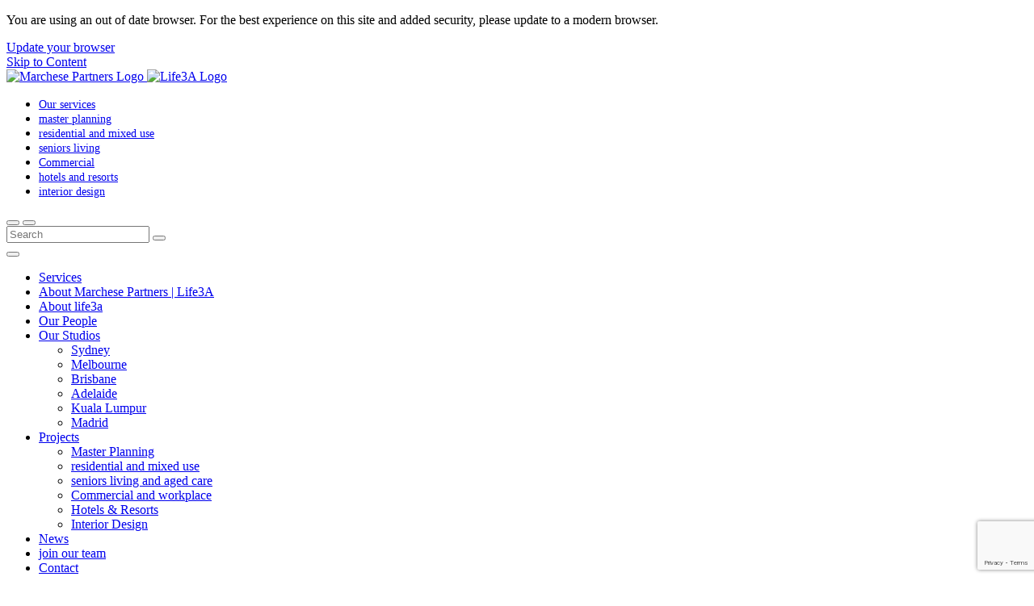

--- FILE ---
content_type: text/html; charset=UTF-8
request_url: https://marchesepartners.com/our-people/sinisa-ostojic/
body_size: 9178
content:
<!doctype html>
<html lang="en">

<head>
  <meta charset="UTF-8">
  
<title>Siniša Ostojić </title>

<link rel="canonical" href="https://marchesepartners.com/our-people/sinisa-ostojic/" />

<!-- <meta name="description" content="QLD Architect 4418







Sinisa is an experienced Senior Associate architect known for his strong leadership and technical expertise across multiple sectors, including residential, seniors and aged care, laboratory design, and childcare. Sinisa has worked on multiple projects, giving him valuable inside knowledge of the organisation and enabling him to build strong, lasting relationships."> -->

<meta itemprop="name" content="Siniša Ostojić ">
<meta itemprop="description" content="QLD Architect 4418







Sinisa is an experienced Senior Associate architect known for his strong leadership and technical expertise across multiple sectors, including residential, seniors and aged care, laboratory design, and childcare. Sinisa has worked on multiple projects, giving him valuable inside knowledge of the organisation and enabling him to build strong, lasting relationships.">
<meta itemprop="image" content="https://cdn-marchesepartners.b-cdn.net/wp-content/uploads/2022/10/Sinisa-bnw-web-Life3A.png">

<meta property="og:title" content="Siniša Ostojić " />
<meta property="og:type" content="article" />
<meta property="og:image" content="https://cdn-marchesepartners.b-cdn.net/wp-content/uploads/2022/10/Sinisa-bnw-web-Life3A.png" />
<meta property="og:description" content="QLD Architect 4418







Sinisa is an experienced Senior Associate architect known for his strong leadership and technical expertise across multiple sectors, including residential, seniors and aged care, laboratory design, and childcare. Sinisa has worked on multiple projects, giving him valuable inside knowledge of the organisation and enabling him to build strong, lasting relationships." />

<meta name="twitter:card" content="summary" />
<meta name="twitter:title" content="Siniša Ostojić " />
<meta name="twitter:description" content="QLD Architect 4418







Sinisa is an experienced Senior Associate architect known for his strong leadership and technical expertise across multiple sectors, including residential, seniors and aged care, laboratory design, and childcare. Sinisa has worked on multiple projects, giving him valuable inside knowledge of the organisation and enabling him to build strong, lasting relationships." />
<meta name="twitter:url" content=https://marchesepartners.com/our-people/sinisa-ostojic/ />
<meta name="twitter:image" content=https://marchesepartners.com/wp-content/uploads/2022/10/Sinisa-bnw-web-Life3A.png />

  <link href="//www.google-analytics.com" rel="dns-prefetch">
  <link href="https://cdn-marchesepartners.b-cdn.net/wp-content/themes/marchese//assets/img/icons/favicon.ico" rel="shortcut icon">
  <link href="https://cdn-marchesepartners.b-cdn.net/wp-content/themes/marchese//assets/img/icons/touch.png" rel="apple-touch-icon-precomposed">
  <link href="https://cdn-marchesepartners.b-cdn.net/wp-content/themes/marchese//assets/img/icons/touch.png" rel="icon" sizes="192x192">

  <meta name="viewport" content="width=device-width, initial-scale=1.0">
  <script src="https://use.fortawesome.com/9b952c62.js"></script>
  <link rel="stylesheet" href="https://cdn-marchesepartners.b-cdn.net/wp-content/themes/marchese/assets/fonts/woff2.css" media="all">

  <link rel='dns-prefetch' href='//cdn-marchesepartners.b-cdn.net' /><meta name='robots' content='index, follow, max-image-preview:large, max-snippet:-1, max-video-preview:-1' />

	<!-- This site is optimized with the Yoast SEO plugin v25.7 - https://yoast.com/wordpress/plugins/seo/ -->
	<link rel="canonical" href="https://marchesepartners.com/our-people/sinisa-ostojic/" />
	<meta property="og:locale" content="en_US" />
	<meta property="og:type" content="article" />
	<meta property="og:title" content="Siniša Ostojić " />
	<meta property="og:description" content="QLD Architect 4418 Sinisa is an experienced Senior Associate architect known for his strong leadership and technical expertise across multiple sectors, including residential, seniors and aged care, laboratory design, and childcare. Sinisa has worked on multiple projects, giving him valuable inside knowledge of the organisation and enabling him to build strong, lasting relationships. As a [&hellip;]" />
	<meta property="og:url" content="https://marchesepartners.com/our-people/sinisa-ostojic/" />
	<meta property="og:site_name" content="Marchese Partners | Life3A" />
	<meta property="article:modified_time" content="2025-06-24T06:38:00+00:00" />
	<meta property="og:image" content="https://cdn-marchesepartners.b-cdn.net/wp-content/uploads/2022/10/Sinisa-bnw-web-Life3A.png" />
	<meta property="og:image:width" content="1200" />
	<meta property="og:image:height" content="1373" />
	<meta property="og:image:type" content="image/png" />
	<meta name="twitter:card" content="summary_large_image" />
	<meta name="twitter:label1" content="Est. reading time" />
	<meta name="twitter:data1" content="1 minute" />
	<script type="application/ld+json" class="yoast-schema-graph">{"@context":"https://schema.org","@graph":[{"@type":"WebPage","@id":"https://marchesepartners.com/our-people/sinisa-ostojic/","url":"https://marchesepartners.com/our-people/sinisa-ostojic/","name":"Siniša Ostojić ","isPartOf":{"@id":"https://marchesepartners.com/#website"},"primaryImageOfPage":{"@id":"https://marchesepartners.com/our-people/sinisa-ostojic/#primaryimage"},"image":{"@id":"https://marchesepartners.com/our-people/sinisa-ostojic/#primaryimage"},"thumbnailUrl":"https://cdn-marchesepartners.b-cdn.net/wp-content/uploads/2022/10/Sinisa-bnw-web-Life3A.png","datePublished":"2022-10-25T01:39:18+00:00","dateModified":"2025-06-24T06:38:00+00:00","breadcrumb":{"@id":"https://marchesepartners.com/our-people/sinisa-ostojic/#breadcrumb"},"inLanguage":"en-AU","potentialAction":[{"@type":"ReadAction","target":["https://marchesepartners.com/our-people/sinisa-ostojic/"]}]},{"@type":"ImageObject","inLanguage":"en-AU","@id":"https://marchesepartners.com/our-people/sinisa-ostojic/#primaryimage","url":"https://cdn-marchesepartners.b-cdn.net/wp-content/uploads/2022/10/Sinisa-bnw-web-Life3A.png","contentUrl":"https://cdn-marchesepartners.b-cdn.net/wp-content/uploads/2022/10/Sinisa-bnw-web-Life3A.png","width":1200,"height":1373},{"@type":"BreadcrumbList","@id":"https://marchesepartners.com/our-people/sinisa-ostojic/#breadcrumb","itemListElement":[{"@type":"ListItem","position":1,"name":"Home","item":"https://marchesepartners.com/"},{"@type":"ListItem","position":2,"name":"Siniša Ostojić "}]},{"@type":"WebSite","@id":"https://marchesepartners.com/#website","url":"https://marchesepartners.com/","name":"Marchese Partners | Life3A","description":"Next Generation Lifestyle","potentialAction":[{"@type":"SearchAction","target":{"@type":"EntryPoint","urlTemplate":"https://marchesepartners.com/?s={search_term_string}"},"query-input":{"@type":"PropertyValueSpecification","valueRequired":true,"valueName":"search_term_string"}}],"inLanguage":"en-AU"}]}</script>
	<!-- / Yoast SEO plugin. -->


<link rel="alternate" title="oEmbed (JSON)" type="application/json+oembed" href="https://marchesepartners.com/wp-json/oembed/1.0/embed?url=https%3A%2F%2Fmarchesepartners.com%2Four-people%2Fsinisa-ostojic%2F" />
<link rel="alternate" title="oEmbed (XML)" type="text/xml+oembed" href="https://marchesepartners.com/wp-json/oembed/1.0/embed?url=https%3A%2F%2Fmarchesepartners.com%2Four-people%2Fsinisa-ostojic%2F&#038;format=xml" />
<style id='wp-img-auto-sizes-contain-inline-css' type='text/css'>
img:is([sizes=auto i],[sizes^="auto," i]){contain-intrinsic-size:3000px 1500px}
/*# sourceURL=wp-img-auto-sizes-contain-inline-css */
</style>
<style id='wp-block-paragraph-inline-css' type='text/css'>
.is-small-text{font-size:.875em}.is-regular-text{font-size:1em}.is-large-text{font-size:2.25em}.is-larger-text{font-size:3em}.has-drop-cap:not(:focus):first-letter{float:left;font-size:8.4em;font-style:normal;font-weight:100;line-height:.68;margin:.05em .1em 0 0;text-transform:uppercase}body.rtl .has-drop-cap:not(:focus):first-letter{float:none;margin-left:.1em}p.has-drop-cap.has-background{overflow:hidden}:root :where(p.has-background){padding:1.25em 2.375em}:where(p.has-text-color:not(.has-link-color)) a{color:inherit}p.has-text-align-left[style*="writing-mode:vertical-lr"],p.has-text-align-right[style*="writing-mode:vertical-rl"]{rotate:180deg}
/*# sourceURL=https://marchesepartners.com/wp-includes/blocks/paragraph/style.min.css */
</style>
<link rel='stylesheet' id='wp-block-library-css' href='https://cdn-marchesepartners.b-cdn.net/wp-includes/css/dist/block-library/style.min.css?ver=6.9' media='all' />
<style id='global-styles-inline-css' type='text/css'>
:root{--wp--preset--aspect-ratio--square: 1;--wp--preset--aspect-ratio--4-3: 4/3;--wp--preset--aspect-ratio--3-4: 3/4;--wp--preset--aspect-ratio--3-2: 3/2;--wp--preset--aspect-ratio--2-3: 2/3;--wp--preset--aspect-ratio--16-9: 16/9;--wp--preset--aspect-ratio--9-16: 9/16;--wp--preset--color--black: #000000;--wp--preset--color--cyan-bluish-gray: #abb8c3;--wp--preset--color--white: #ffffff;--wp--preset--color--pale-pink: #f78da7;--wp--preset--color--vivid-red: #cf2e2e;--wp--preset--color--luminous-vivid-orange: #ff6900;--wp--preset--color--luminous-vivid-amber: #fcb900;--wp--preset--color--light-green-cyan: #7bdcb5;--wp--preset--color--vivid-green-cyan: #00d084;--wp--preset--color--pale-cyan-blue: #8ed1fc;--wp--preset--color--vivid-cyan-blue: #0693e3;--wp--preset--color--vivid-purple: #9b51e0;--wp--preset--gradient--vivid-cyan-blue-to-vivid-purple: linear-gradient(135deg,rgb(6,147,227) 0%,rgb(155,81,224) 100%);--wp--preset--gradient--light-green-cyan-to-vivid-green-cyan: linear-gradient(135deg,rgb(122,220,180) 0%,rgb(0,208,130) 100%);--wp--preset--gradient--luminous-vivid-amber-to-luminous-vivid-orange: linear-gradient(135deg,rgb(252,185,0) 0%,rgb(255,105,0) 100%);--wp--preset--gradient--luminous-vivid-orange-to-vivid-red: linear-gradient(135deg,rgb(255,105,0) 0%,rgb(207,46,46) 100%);--wp--preset--gradient--very-light-gray-to-cyan-bluish-gray: linear-gradient(135deg,rgb(238,238,238) 0%,rgb(169,184,195) 100%);--wp--preset--gradient--cool-to-warm-spectrum: linear-gradient(135deg,rgb(74,234,220) 0%,rgb(151,120,209) 20%,rgb(207,42,186) 40%,rgb(238,44,130) 60%,rgb(251,105,98) 80%,rgb(254,248,76) 100%);--wp--preset--gradient--blush-light-purple: linear-gradient(135deg,rgb(255,206,236) 0%,rgb(152,150,240) 100%);--wp--preset--gradient--blush-bordeaux: linear-gradient(135deg,rgb(254,205,165) 0%,rgb(254,45,45) 50%,rgb(107,0,62) 100%);--wp--preset--gradient--luminous-dusk: linear-gradient(135deg,rgb(255,203,112) 0%,rgb(199,81,192) 50%,rgb(65,88,208) 100%);--wp--preset--gradient--pale-ocean: linear-gradient(135deg,rgb(255,245,203) 0%,rgb(182,227,212) 50%,rgb(51,167,181) 100%);--wp--preset--gradient--electric-grass: linear-gradient(135deg,rgb(202,248,128) 0%,rgb(113,206,126) 100%);--wp--preset--gradient--midnight: linear-gradient(135deg,rgb(2,3,129) 0%,rgb(40,116,252) 100%);--wp--preset--font-size--small: 13px;--wp--preset--font-size--medium: 20px;--wp--preset--font-size--large: 36px;--wp--preset--font-size--x-large: 42px;--wp--preset--spacing--20: 0.44rem;--wp--preset--spacing--30: 0.67rem;--wp--preset--spacing--40: 1rem;--wp--preset--spacing--50: 1.5rem;--wp--preset--spacing--60: 2.25rem;--wp--preset--spacing--70: 3.38rem;--wp--preset--spacing--80: 5.06rem;--wp--preset--shadow--natural: 6px 6px 9px rgba(0, 0, 0, 0.2);--wp--preset--shadow--deep: 12px 12px 50px rgba(0, 0, 0, 0.4);--wp--preset--shadow--sharp: 6px 6px 0px rgba(0, 0, 0, 0.2);--wp--preset--shadow--outlined: 6px 6px 0px -3px rgb(255, 255, 255), 6px 6px rgb(0, 0, 0);--wp--preset--shadow--crisp: 6px 6px 0px rgb(0, 0, 0);}:where(.is-layout-flex){gap: 0.5em;}:where(.is-layout-grid){gap: 0.5em;}body .is-layout-flex{display: flex;}.is-layout-flex{flex-wrap: wrap;align-items: center;}.is-layout-flex > :is(*, div){margin: 0;}body .is-layout-grid{display: grid;}.is-layout-grid > :is(*, div){margin: 0;}:where(.wp-block-columns.is-layout-flex){gap: 2em;}:where(.wp-block-columns.is-layout-grid){gap: 2em;}:where(.wp-block-post-template.is-layout-flex){gap: 1.25em;}:where(.wp-block-post-template.is-layout-grid){gap: 1.25em;}.has-black-color{color: var(--wp--preset--color--black) !important;}.has-cyan-bluish-gray-color{color: var(--wp--preset--color--cyan-bluish-gray) !important;}.has-white-color{color: var(--wp--preset--color--white) !important;}.has-pale-pink-color{color: var(--wp--preset--color--pale-pink) !important;}.has-vivid-red-color{color: var(--wp--preset--color--vivid-red) !important;}.has-luminous-vivid-orange-color{color: var(--wp--preset--color--luminous-vivid-orange) !important;}.has-luminous-vivid-amber-color{color: var(--wp--preset--color--luminous-vivid-amber) !important;}.has-light-green-cyan-color{color: var(--wp--preset--color--light-green-cyan) !important;}.has-vivid-green-cyan-color{color: var(--wp--preset--color--vivid-green-cyan) !important;}.has-pale-cyan-blue-color{color: var(--wp--preset--color--pale-cyan-blue) !important;}.has-vivid-cyan-blue-color{color: var(--wp--preset--color--vivid-cyan-blue) !important;}.has-vivid-purple-color{color: var(--wp--preset--color--vivid-purple) !important;}.has-black-background-color{background-color: var(--wp--preset--color--black) !important;}.has-cyan-bluish-gray-background-color{background-color: var(--wp--preset--color--cyan-bluish-gray) !important;}.has-white-background-color{background-color: var(--wp--preset--color--white) !important;}.has-pale-pink-background-color{background-color: var(--wp--preset--color--pale-pink) !important;}.has-vivid-red-background-color{background-color: var(--wp--preset--color--vivid-red) !important;}.has-luminous-vivid-orange-background-color{background-color: var(--wp--preset--color--luminous-vivid-orange) !important;}.has-luminous-vivid-amber-background-color{background-color: var(--wp--preset--color--luminous-vivid-amber) !important;}.has-light-green-cyan-background-color{background-color: var(--wp--preset--color--light-green-cyan) !important;}.has-vivid-green-cyan-background-color{background-color: var(--wp--preset--color--vivid-green-cyan) !important;}.has-pale-cyan-blue-background-color{background-color: var(--wp--preset--color--pale-cyan-blue) !important;}.has-vivid-cyan-blue-background-color{background-color: var(--wp--preset--color--vivid-cyan-blue) !important;}.has-vivid-purple-background-color{background-color: var(--wp--preset--color--vivid-purple) !important;}.has-black-border-color{border-color: var(--wp--preset--color--black) !important;}.has-cyan-bluish-gray-border-color{border-color: var(--wp--preset--color--cyan-bluish-gray) !important;}.has-white-border-color{border-color: var(--wp--preset--color--white) !important;}.has-pale-pink-border-color{border-color: var(--wp--preset--color--pale-pink) !important;}.has-vivid-red-border-color{border-color: var(--wp--preset--color--vivid-red) !important;}.has-luminous-vivid-orange-border-color{border-color: var(--wp--preset--color--luminous-vivid-orange) !important;}.has-luminous-vivid-amber-border-color{border-color: var(--wp--preset--color--luminous-vivid-amber) !important;}.has-light-green-cyan-border-color{border-color: var(--wp--preset--color--light-green-cyan) !important;}.has-vivid-green-cyan-border-color{border-color: var(--wp--preset--color--vivid-green-cyan) !important;}.has-pale-cyan-blue-border-color{border-color: var(--wp--preset--color--pale-cyan-blue) !important;}.has-vivid-cyan-blue-border-color{border-color: var(--wp--preset--color--vivid-cyan-blue) !important;}.has-vivid-purple-border-color{border-color: var(--wp--preset--color--vivid-purple) !important;}.has-vivid-cyan-blue-to-vivid-purple-gradient-background{background: var(--wp--preset--gradient--vivid-cyan-blue-to-vivid-purple) !important;}.has-light-green-cyan-to-vivid-green-cyan-gradient-background{background: var(--wp--preset--gradient--light-green-cyan-to-vivid-green-cyan) !important;}.has-luminous-vivid-amber-to-luminous-vivid-orange-gradient-background{background: var(--wp--preset--gradient--luminous-vivid-amber-to-luminous-vivid-orange) !important;}.has-luminous-vivid-orange-to-vivid-red-gradient-background{background: var(--wp--preset--gradient--luminous-vivid-orange-to-vivid-red) !important;}.has-very-light-gray-to-cyan-bluish-gray-gradient-background{background: var(--wp--preset--gradient--very-light-gray-to-cyan-bluish-gray) !important;}.has-cool-to-warm-spectrum-gradient-background{background: var(--wp--preset--gradient--cool-to-warm-spectrum) !important;}.has-blush-light-purple-gradient-background{background: var(--wp--preset--gradient--blush-light-purple) !important;}.has-blush-bordeaux-gradient-background{background: var(--wp--preset--gradient--blush-bordeaux) !important;}.has-luminous-dusk-gradient-background{background: var(--wp--preset--gradient--luminous-dusk) !important;}.has-pale-ocean-gradient-background{background: var(--wp--preset--gradient--pale-ocean) !important;}.has-electric-grass-gradient-background{background: var(--wp--preset--gradient--electric-grass) !important;}.has-midnight-gradient-background{background: var(--wp--preset--gradient--midnight) !important;}.has-small-font-size{font-size: var(--wp--preset--font-size--small) !important;}.has-medium-font-size{font-size: var(--wp--preset--font-size--medium) !important;}.has-large-font-size{font-size: var(--wp--preset--font-size--large) !important;}.has-x-large-font-size{font-size: var(--wp--preset--font-size--x-large) !important;}
/*# sourceURL=global-styles-inline-css */
</style>

<style id='classic-theme-styles-inline-css' type='text/css'>
/*! This file is auto-generated */
.wp-block-button__link{color:#fff;background-color:#32373c;border-radius:9999px;box-shadow:none;text-decoration:none;padding:calc(.667em + 2px) calc(1.333em + 2px);font-size:1.125em}.wp-block-file__button{background:#32373c;color:#fff;text-decoration:none}
/*# sourceURL=/wp-includes/css/classic-themes.min.css */
</style>
<link rel='stylesheet' id='contact-form-7-css' href='https://cdn-marchesepartners.b-cdn.net/wp-content/plugins/contact-form-7/includes/css/styles.css?ver=6.1.4' media='all' />
<link rel="preload" href="https://cdn-marchesepartners.b-cdn.net/wp-content/themes/marchese/assets/css/style.css?ver=1684975235266" as="style">
<link rel='stylesheet' id='fx-styles-css' href='https://cdn-marchesepartners.b-cdn.net/wp-content/themes/marchese/assets/css/style.css?ver=1684975235266' media='all' />
<link rel="https://api.w.org/" href="https://marchesepartners.com/wp-json/" /><link rel="alternate" title="JSON" type="application/json" href="https://marchesepartners.com/wp-json/wp/v2/profile/1494" /><!-- Google Tag Manager -->
<script>(function(w,d,s,l,i){w[l]=w[l]||[];w[l].push({'gtm.start':
new Date().getTime(),event:'gtm.js'});var f=d.getElementsByTagName(s)[0],
j=d.createElement(s),dl=l!='dataLayer'?'&l='+l:'';j.async=true;j.src=
'https://www.googletagmanager.com/gtm.js?id='+i+dl;f.parentNode.insertBefore(j,f);
})(window,document,'script','dataLayer','GTM-TWD79FK');</script>
<!-- End Google Tag Manager -->

<meta name="google-site-verification" content="LnXLTdd8KrRw0Rle5HWJpT5zfEygg2rVFrZWHi2ua4A" /><meta name="generator" content="Elementor 3.31.2; features: e_font_icon_svg, additional_custom_breakpoints, e_element_cache; settings: css_print_method-external, google_font-enabled, font_display-swap">
			<style>
				.e-con.e-parent:nth-of-type(n+4):not(.e-lazyloaded):not(.e-no-lazyload),
				.e-con.e-parent:nth-of-type(n+4):not(.e-lazyloaded):not(.e-no-lazyload) * {
					background-image: none !important;
				}
				@media screen and (max-height: 1024px) {
					.e-con.e-parent:nth-of-type(n+3):not(.e-lazyloaded):not(.e-no-lazyload),
					.e-con.e-parent:nth-of-type(n+3):not(.e-lazyloaded):not(.e-no-lazyload) * {
						background-image: none !important;
					}
				}
				@media screen and (max-height: 640px) {
					.e-con.e-parent:nth-of-type(n+2):not(.e-lazyloaded):not(.e-no-lazyload),
					.e-con.e-parent:nth-of-type(n+2):not(.e-lazyloaded):not(.e-no-lazyload) * {
						background-image: none !important;
					}
				}
			</style>
			<script type="application/ld+json">
{
  "@context": "https://schema.org",
  "@type": "Person",
  "name": "Siniša Ostojić ",
  "jobTitle": "Senior Associate <p style="font-size: 17px;">QLD Architect 4418</p>",
  "email": "sostojic@marchesepartners.com",
  "image": "https://cdn-marchesepartners.b-cdn.net/wp-content/uploads/2022/10/Sinisa-bnw-web-Life3A.png",
  "worksFor": {
    "@type": "Organization",
    "name": "Marchese Partners | Life3A",
    "url": "https://marchesepartners.com"
  },
  "workLocation": {
    "@type": "Place",
    "name": "Brisbane"
  },
  "description": "QLD Architect 4418 Sinisa is an experienced Senior Associate architect known for his strong leadership and technical expertise across multiple sectors, including residential, seniors and aged care, laboratory design, and childcare. Sinisa has worked on multiple projects, giving him valuable inside knowledge of the organisation and enabling him to build strong, lasting relationships. As a highly organised and effective team leader, he provides design leadership while overseeing the full project delivery cycle, from inception to completion. His ability to adapt and manage projects across a wide range of industries has made him a trusted and competent advisor.",
  "sameAs": "https://www.linkedin.com/in/sinisaostojic/",
  "url": "https://marchesepartners.com/our-people/sinisa-ostojic/"
}
</script><script type="application/ld+json">
{ "@context" : "http://schema.org",
  "@type" : "Organization",
  "name" : "Marchese Partners",
  "url" : "https://marchesepartners.com/",
  "logo" : "https://cdn-marchesepartners.b-cdn.net/wp-content/themes/marchese/assets/img/MP_logo_white.svg",
  "sameAs" : [ "https://au.linkedin.com/company/marchese---partners",
  "https://www.instagram.com/marchesepartners/",
  "https://www.pinterest.com.au/marchesepartner/"]
}
</script>		<style type="text/css" id="wp-custom-css">
			.service-template-default .callout-text-image__content {
	color: #fff !important;
}

.service-template-default .callout-text-image ul li:before {
	background-color: #fff !important;
}
span.project_description h3 {
    display: none;
}


.header__nav ul a {
	font-size: 0.9rem;
}

.service-template-default .threecolumnsectionserivce,
.service-template-default .single-service__header__inner,
.service-template-default .callout-text-image
 {
background: #222222;
}
h2.aeo-heading-h2 {
    font-size: 1rem !important;
    font-family: Helvetica Neue LT, Helvetica Neue, Helvetica, Arial, sans-serif;
    line-height: 1.6;
    text-transform: none;
    font-weight: 400;
}

.footer-author-section {
	padding-top: 40px;
}
.footer-author-section .testimonial-top {
    align-items: flex-start;
}
.testimonial-top {
    grid-column-gap: 1em;
    grid-row-gap: 1em;
    justify-content: flex-start;
    display: flex;
}
.footer-author-section .testimonia-prfile {
    width: 4.5em;
    height: 4.5em;
    border-radius: 50%;
	border: 1px solid #ebebeb;
    flex: none;
}
.footer-author-section img {
    object-fit: cover;
    max-width: 100%;
    display: block;
}
.testimonial-name {
    flex-flow: column;
    display: flex;
}
.bottom-margin-0-5em {
    margin-bottom: .5em;
}
.bold-text {
	font-weight: 700;
}
.footer-author-section a {
	text-decoration: underline;
}		</style>
		
  <meta name="google-site-verification" content="LnXLTdd8KrRw0Rle5HWJpT5zfEygg2rVFrZWHi2ua4A" />
</head>

<body class="wp-singular profile-template-default single single-profile postid-1494 wp-theme-marchese sinisa-ostojic elementor-default elementor-kit-3703">
    <div class="ie-notice">
    <div class="container">
      <p>
        You are using an out of date browser. For the best experience on this site and added security, please update to
        a modern browser.
      </p>
      <a class="btn" href="http://outdatedbrowser.com">Update your browser</a>
    </div>
  </div>
  
  <header class="header " role="banner">
        <div class="container full">
      <div class="header__body">
        <a class="skip-link" href="#main-content" tabindex="1">Skip to Content</a>
        <div>
          <a href="https://marchesepartners.com" class="header__logo header__logo--marchese">
            <img src='https://cdn-marchesepartners.b-cdn.net/wp-content/themes/marchese/assets/img/MP_logo_white.svg' alt="Marchese Partners Logo" />
          </a>
          <span></span>
          <a href="https://marchesepartners.com/about-life3a/" class="header__logo header__logo--life3a">
            <img src='https://cdn-marchesepartners.b-cdn.net/wp-content/themes/marchese/assets/img/life3a-logo-pink.svg' alt="Life3A Logo" />
          </a>
        </div>
        <div class="header__content">
          <nav class="header__nav" role="navigation">
            <ul><li id="menu-item-3931" class="menu-item menu-item-type-post_type menu-item-object-page menu-item-3931"><a href="https://marchesepartners.com/our-services/">Our services</a></li>
<li id="menu-item-2351" class="menu-item menu-item-type-taxonomy menu-item-object-sector menu-item-2351"><a href="https://marchesepartners.com/projects/sectors/master-planning/">master planning</a></li>
<li id="menu-item-60" class="menu-item menu-item-type-taxonomy menu-item-object-sector menu-item-60"><a href="https://marchesepartners.com/projects/sectors/residential-and-mixed-use/">residential and mixed use</a></li>
<li id="menu-item-3688" class="menu-item menu-item-type-custom menu-item-object-custom menu-item-3688"><a href="https://marchesepartners.com/projects/sectors/seniors-living-and-aged-care/">seniors living</a></li>
<li id="menu-item-580" class="menu-item menu-item-type-taxonomy menu-item-object-sector menu-item-580"><a href="https://marchesepartners.com/projects/sectors/commercial-and-workplace/">Commercial</a></li>
<li id="menu-item-2543" class="menu-item menu-item-type-taxonomy menu-item-object-sector menu-item-2543"><a href="https://marchesepartners.com/projects/sectors/hotels-resorts/">hotels and resorts</a></li>
<li id="menu-item-2350" class="menu-item menu-item-type-taxonomy menu-item-object-sector menu-item-2350"><a href="https://marchesepartners.com/projects/sectors/interior-design/">interior design</a></li>
</ul>          </nav>
          <button class="header__search-trigger btn--incognito icon--search"></button>
          <button type="button" class="nav-icon nav-trigger">
            <div></div>
          </button>
        </div>
      </div>
    </div>
    
<form class="header-search" method="get" action="https://marchesepartners.com" role="search" autocomplete="off" id="header-form-trigger">
    <input class="header-search__input" type="search" name="s" placeholder="Search" id="header-search-trigger">
    <button type="submit" class="header-search__submit icon--arrow-right"></button>
</form>  </header>
  <nav class="slide-nav">
    <div class="slide-nav__top">
        <div class="container">
            <button class="slide-nav__close nav-trigger" title="Close">
                <div></div>
            </button>
        </div>
    </div>
    <div class="container">
        <ul><li id="menu-item-56" class="menu-item menu-item-type-custom menu-item-object-custom menu-item-56"><a href="https://marchesepartners.com/our-services/">Services</a></li>
<li id="menu-item-143" class="menu-item menu-item-type-post_type menu-item-object-page menu-item-143"><a href="https://marchesepartners.com/about-marchese-partners/">About Marchese Partners | Life3A</a></li>
<li id="menu-item-4245" class="menu-item menu-item-type-custom menu-item-object-custom menu-item-4245"><a href="https://marchesepartners.com/about-life3a/">About life3a</a></li>
<li id="menu-item-159" class="menu-item menu-item-type-post_type menu-item-object-page menu-item-159"><a href="https://marchesepartners.com/our-people/">Our People</a></li>
<li id="menu-item-4723" class="menu-item menu-item-type-custom menu-item-object-custom menu-item-has-children menu-item-4723"><a href="#">Our Studios</a>
<ul class="sub-menu">
	<li id="menu-item-4724" class="menu-item menu-item-type-custom menu-item-object-custom menu-item-4724"><a href="https://marchesepartners.com/sydney/">Sydney</a></li>
	<li id="menu-item-4725" class="menu-item menu-item-type-custom menu-item-object-custom menu-item-4725"><a href="https://marchesepartners.com/melbourne/">Melbourne</a></li>
	<li id="menu-item-4726" class="menu-item menu-item-type-custom menu-item-object-custom menu-item-4726"><a href="https://marchesepartners.com/brisbane/">Brisbane</a></li>
	<li id="menu-item-4727" class="menu-item menu-item-type-custom menu-item-object-custom menu-item-4727"><a href="https://marchesepartners.com/adelaide/">Adelaide</a></li>
	<li id="menu-item-4728" class="menu-item menu-item-type-custom menu-item-object-custom menu-item-4728"><a href="https://marchesepartners.com/kuala-lumpur/">Kuala Lumpur</a></li>
	<li id="menu-item-4730" class="menu-item menu-item-type-custom menu-item-object-custom menu-item-4730"><a href="https://marchesepartners.com/madrid/">Madrid</a></li>
</ul>
</li>
<li id="menu-item-66" class="menu-item menu-item-type-custom menu-item-object-custom menu-item-has-children menu-item-66"><a href="#">Projects</a>
<ul class="sub-menu">
	<li id="menu-item-2348" class="menu-item menu-item-type-post_type menu-item-object-service menu-item-2348"><a href="https://marchesepartners.com/services/master-planning/">Master Planning</a></li>
	<li id="menu-item-70" class="menu-item menu-item-type-taxonomy menu-item-object-sector menu-item-70"><a href="https://marchesepartners.com/projects/sectors/residential-and-mixed-use/">residential and mixed use</a></li>
	<li id="menu-item-3687" class="menu-item menu-item-type-custom menu-item-object-custom menu-item-3687"><a href="https://marchesepartners.com/projects/sectors/seniors-living-and-aged-care/">seniors living and aged care</a></li>
	<li id="menu-item-583" class="menu-item menu-item-type-taxonomy menu-item-object-sector menu-item-583"><a href="https://marchesepartners.com/projects/sectors/commercial-and-workplace/">Commercial and workplace</a></li>
	<li id="menu-item-3902" class="menu-item menu-item-type-custom menu-item-object-custom menu-item-3902"><a href="https://marchesepartners.com/projects/sectors/hotels-resorts/">Hotels &#038; Resorts</a></li>
	<li id="menu-item-2349" class="menu-item menu-item-type-post_type menu-item-object-service menu-item-2349"><a href="https://marchesepartners.com/services/interior-design/">Interior Design</a></li>
</ul>
</li>
<li id="menu-item-146" class="menu-item menu-item-type-post_type menu-item-object-page current_page_parent menu-item-146"><a href="https://marchesepartners.com/news/">News</a></li>
<li id="menu-item-4260" class="menu-item menu-item-type-custom menu-item-object-custom menu-item-4260"><a href="https://marchesepartners.com/join-our-team/">join our team</a></li>
<li id="menu-item-168" class="menu-item menu-item-type-post_type menu-item-object-page menu-item-168"><a href="https://marchesepartners.com/contact-us/">Contact</a></li>
</ul>    </div>
    <div class="slide-nav__social container">
        
<span class="social__label">Connect with us</span>
<div class="social__list">
    <div class="social-links"><a href="https://www.instagram.com/marchesepartners/" target="_blank" class="icon--instagram"></a><a href="https://au.linkedin.com/company/marchese---partners" target="_blank" class="icon--linkedin"></a></div></div>
    </div>
</nav>    <div class="header-clearfix"></div>
<main role="main" class="main">
    <div class="container full">
        <a class="btn btn--incognito icon--arrow-left size-18 uppercase" type="button" href="https://marchesepartners.com/our-people/">
            Back to Our People        </a>
        <section class="main__content section">
            <div class="loop__item">
                <div class="loop__text">
                    <h1 class="gsap-fadein">Siniša Ostojić </h1>
                    <span class="loop__category gsap-fadein size-18">Senior Associate <p style="font-size: 17px;">QLD Architect 4418</p></span>
                    <span class="loop__category gsap-fadein size-18">Brisbane</span>
                    <div class="loop__meta-wrapper">
                                                    <div class="loop__meta gsap-fadein">
                                <h3>Contact</h3>
                                <a class="btn btn--incognito social-link size-18" type="button" href="mailto:sostojic@marchesepartners.com">
                                    sostojic@marchesepartners.com                                </a>
                            </div>
                                                                            <div class="loop__meta gsap-fadein">
                                <h3>Connect</h3>
                                <a class="btn btn--incognito social-link size-18" type="button" href="https://www.linkedin.com/in/sinisaostojic/">
                                    LinkedIn                                </a>
                            </div>
                                            </div>
                </div>
                                    <picture class="loop__image gsap-fadein">
                        <img src="https://cdn-marchesepartners.b-cdn.net/wp-content/uploads/2022/10/Sinisa-bnw-web-Life3A.png" alt="Siniša Ostojić ">
                    </picture>
                            </div>
            <div class="content__wrap gsap-fadein">
                
<p><strong>QLD Architect 4418</strong></p>



<p></p>



<p>Sinisa is an experienced Senior Associate architect known for his strong leadership and technical expertise across multiple sectors, including residential, seniors and aged care, laboratory design, and childcare.</p>



<p></p>



<p>Sinisa has worked on multiple projects, giving him valuable inside knowledge of the organisation and enabling him to build strong, lasting relationships. As a highly organised and effective team leader, he provides design leadership while overseeing the full project delivery cycle, from inception to completion. His ability to adapt and manage projects across a wide range of industries has made him a trusted and competent advisor.</p>
            </div>
        </section>
    </div>
</main>


<footer class="footer">
    <div class="footer__top container full">
        <div class="footer__contact">
            <a href="https://marchesepartners.com/contact-us/" target=""><h2>Get in touch today</h2></a>            <div class="footer__social">
                
<span class="social__label">Connect with us</span>
<div class="social__list">
    <div class="social-links"><a href="https://www.instagram.com/marchesepartners/" target="_blank" class="icon--instagram"></a><a href="https://au.linkedin.com/company/marchese---partners" target="_blank" class="icon--linkedin"></a></div></div>
            </div>
        </div>
        <nav>
            


<ul class="footer__sitemap">
    <li><a href="https://marchesepartners.com/about-marchese-partners/" target="">About Us</a></li>
	<li><a href="https://marchesepartners.com/news/" target="">News</a></li>
	<li><a href="https://marchesepartners.com/our-services/" target="">Services</a></li>
	<li><a href="https://marchesepartners.com/ethics-and-sustainability/" target="">Ethics &amp; Sustainability</a></li>
	<li><a href="https://marchesepartners.com/projects/" target="">Projects</a></li>
	<li><a href="https://marchesepartners.com/contact-us/" target="">Contact</a></li>
</ul>            <div>
                <h5 class="size-16">Locations</h5>
                
<ul class="footer__studios">
    <li><a href="https://marchesepartners.com/sydney/" style="margin-right: 0px;">Sydney</a></li>
	<li><a href="https://marchesepartners.com/melbourne/" style="margin-right: 0px;">Melbourne</a></li>
	<li><a href="https://marchesepartners.com/brisbane/" style="margin-right: 0px;">Brisbane</a></li>
	<li><a href="https://marchesepartners.com/adelaide/" style="margin-right: 0px;">Adelaide</a></li>
	<li><a href="https://marchesepartners.com/kuala-lumpur/" style="margin-right: 0px;">Kuala Lumpur</a></li>
	<li><a href="https://marchesepartners.com/madrid/" style="margin-right: 0px;">Madrid</a></li>
	<li><a href="https://marchesepartners.com/new-zealand/" style="margin-right: 0px;">New Zealand</a></li>
	<li><a href="https://marchesepartners.com/contact-us/" style="margin-right: 0px;">Berlin</a></li>					
</ul>            </div>
        </nav>
    </div>
    <div class="footer__bottom__wrapper">
        <div class="footer__bottom container full">
            <p class="footer__copyright size-14">
                Copyright Marchese Partners | 2026            </p>
            <a class="footer__vivo" href="https://vivo.digital" title="Web design Wollongong" target="_blank">
                <svg viewBox="0 0 45.7 30">
                    <g>
                        <polygon points="0 7.15 5.96 13.11 2.98 4.17 0 7.15" />
                        <polygon points="3.8 3.35 6.63 .53 6.63 11.83 3.8 3.35" />
                        <polygon points="10.37 14.51 18.83 11.69 21.65 14.51 10.37 14.51" />
                        <polygon points="15.02 7.89 18 10.87 9.06 13.85 15.02 7.89" />
                        <polygon points="8.33 1.2 14.29 7.15 11.31 10.13 8.33 1.2" />
                        <polygon points="7.66 2.48 10.49 10.95 7.66 13.77 7.66 2.48" />
                        <polygon points="8.4 15.56 19.68 15.56 11.22 18.38 8.4 15.56" />
                        <polygon points="12.04 19.2 20.98 16.22 15.02 22.18 12.04 19.2" />
                        <polygon points="15.76 22.91 18.74 19.94 21.72 28.87 15.76 22.91" />
                        <polygon points="19.56 19.11 22.39 16.29 22.39 27.59 19.56 19.11" />
                        <polygon points="25.58 16.97 23.64 15.03 26.62 12.06 29.6 20.99 25.58 16.97" />
                        <polygon points="23.43 29.54 26.25 26.71 23.43 18.24 23.43 29.54" />
                        <polygon points="24.1 16.96 30.05 22.91 27.07 25.89 24.1 16.96" />
                        <polygon points="27.44 11.23 30.27 8.41 30.27 19.71 27.44 11.23" />
                        <polygon points="33.99 6.62 45.3 6.62 42.47 3.8 33.99 6.62" />
                        <polygon points="38.68 0 32.73 5.95 41.65 2.97 38.68 0" />
                        <polygon points="32.04 7.67 43.33 7.67 34.86 10.49 32.04 7.67" />
                        <polygon points="31.31 10.36 34.13 18.83 31.31 21.66 31.31 10.36" />
                        <polygon points="31.99 9.1 34.42 11.54 34.44 11.54 37.93 15.03 34.95 18.01 31.99 9.1" />
                        <polygon points="35.69 11.32 44.63 8.33 38.67 14.3 35.69 11.32" />
                    </g>
                </svg>
            </a>
        </div>
    </div>
</footer>


<div class="modal" id="global-modal">
    <div class="container container--wide modal__container">
        <div class="modal__box">
            <div class="modal__inner"></div>
        </div>
        <button type="button" class="modal__close"></button>
    </div>
    <div class="modal__shadow"></div>
</div>
<script type="text/javascript" src="https://cdn-marchesepartners.b-cdn.net/wp-includes/js/jquery/jquery.min.js?ver=3.7.1" id="jquery-core-js"></script>
<script type="text/javascript" id="fx-scripts-js-extra">
/* <![CDATA[ */
var CONSTANTS = {"API_URL":"https://marchesepartners.com/wp-json/fx-api/v1","BASE_API_URL":"https://marchesepartners.com/wp-json","API_NONCE":"78f86b0017"};
//# sourceURL=fx-scripts-js-extra
/* ]]> */
</script>
<link rel="preload" href="https://cdn-marchesepartners.b-cdn.net/wp-content/themes/marchese/assets/js/main.js?ver=1684975235266" as="script">
<script type="text/javascript" src="https://cdn-marchesepartners.b-cdn.net/wp-content/themes/marchese/assets/js/main.js?ver=1684975235266" id="fx-scripts-js"></script>
<script type="text/javascript" src="https://cdn-marchesepartners.b-cdn.net/wp-includes/js/dist/hooks.min.js?ver=dd5603f07f9220ed27f1" id="wp-hooks-js"></script>
<script type="text/javascript" src="https://cdn-marchesepartners.b-cdn.net/wp-includes/js/dist/i18n.min.js?ver=c26c3dc7bed366793375" id="wp-i18n-js"></script>
<script type="text/javascript" id="wp-i18n-js-after">
/* <![CDATA[ */
wp.i18n.setLocaleData( { 'text direction\u0004ltr': [ 'ltr' ] } );
//# sourceURL=wp-i18n-js-after
/* ]]> */
</script>
<script type="text/javascript" src="https://cdn-marchesepartners.b-cdn.net/wp-content/plugins/contact-form-7/includes/swv/js/index.js?ver=6.1.4" id="swv-js"></script>
<script type="text/javascript" id="contact-form-7-js-before">
/* <![CDATA[ */
var wpcf7 = {
    "api": {
        "root": "https:\/\/marchesepartners.com\/wp-json\/",
        "namespace": "contact-form-7\/v1"
    }
};
//# sourceURL=contact-form-7-js-before
/* ]]> */
</script>
<script type="text/javascript" src="https://cdn-marchesepartners.b-cdn.net/wp-content/plugins/contact-form-7/includes/js/index.js?ver=6.1.4" id="contact-form-7-js"></script>
<script type="text/javascript" src="https://www.google.com/recaptcha/api.js?render=6Lf5ALwhAAAAAHzt_1eGCezEafTtTPuOFVlsGvKu&amp;ver=3.0" id="google-recaptcha-js"></script>
<script type="text/javascript" src="https://cdn-marchesepartners.b-cdn.net/wp-includes/js/dist/vendor/wp-polyfill.min.js?ver=3.15.0" id="wp-polyfill-js"></script>
<script type="text/javascript" id="wpcf7-recaptcha-js-before">
/* <![CDATA[ */
var wpcf7_recaptcha = {
    "sitekey": "6Lf5ALwhAAAAAHzt_1eGCezEafTtTPuOFVlsGvKu",
    "actions": {
        "homepage": "homepage",
        "contactform": "contactform"
    }
};
//# sourceURL=wpcf7-recaptcha-js-before
/* ]]> */
</script>
<script type="text/javascript" src="https://cdn-marchesepartners.b-cdn.net/wp-content/plugins/contact-form-7/modules/recaptcha/index.js?ver=6.1.4" id="wpcf7-recaptcha-js"></script>
<script type="speculationrules">
{"prefetch":[{"source":"document","where":{"and":[{"href_matches":"/*"},{"not":{"href_matches":["/wp-*.php","/wp-admin/*","https://cdn-marchesepartners.b-cdn.net/wp-content/uploads/*","https://cdn-marchesepartners.b-cdn.net/wp-content/*","https://cdn-marchesepartners.b-cdn.net/wp-content/plugins/*","https://cdn-marchesepartners.b-cdn.net/wp-content/themes/marchese/*","/*\\?(.+)"]}},{"not":{"selector_matches":"a[rel~=\"nofollow\"]"}},{"not":{"selector_matches":".no-prefetch, .no-prefetch a"}}]},"eagerness":"conservative"}]}
</script>
			<script>
				const lazyloadRunObserver = () => {
					const lazyloadBackgrounds = document.querySelectorAll( `.e-con.e-parent:not(.e-lazyloaded)` );
					const lazyloadBackgroundObserver = new IntersectionObserver( ( entries ) => {
						entries.forEach( ( entry ) => {
							if ( entry.isIntersecting ) {
								let lazyloadBackground = entry.target;
								if( lazyloadBackground ) {
									lazyloadBackground.classList.add( 'e-lazyloaded' );
								}
								lazyloadBackgroundObserver.unobserve( entry.target );
							}
						});
					}, { rootMargin: '200px 0px 200px 0px' } );
					lazyloadBackgrounds.forEach( ( lazyloadBackground ) => {
						lazyloadBackgroundObserver.observe( lazyloadBackground );
					} );
				};
				const events = [
					'DOMContentLoaded',
					'elementor/lazyload/observe',
				];
				events.forEach( ( event ) => {
					document.addEventListener( event, lazyloadRunObserver );
				} );
			</script>
			</body>

</html>

--- FILE ---
content_type: text/html; charset=utf-8
request_url: https://www.google.com/recaptcha/api2/anchor?ar=1&k=6Lf5ALwhAAAAAHzt_1eGCezEafTtTPuOFVlsGvKu&co=aHR0cHM6Ly9tYXJjaGVzZXBhcnRuZXJzLmNvbTo0NDM.&hl=en&v=7gg7H51Q-naNfhmCP3_R47ho&size=invisible&anchor-ms=20000&execute-ms=30000&cb=3q3i83ep6kyx
body_size: 48153
content:
<!DOCTYPE HTML><html dir="ltr" lang="en"><head><meta http-equiv="Content-Type" content="text/html; charset=UTF-8">
<meta http-equiv="X-UA-Compatible" content="IE=edge">
<title>reCAPTCHA</title>
<style type="text/css">
/* cyrillic-ext */
@font-face {
  font-family: 'Roboto';
  font-style: normal;
  font-weight: 400;
  font-stretch: 100%;
  src: url(//fonts.gstatic.com/s/roboto/v48/KFO7CnqEu92Fr1ME7kSn66aGLdTylUAMa3GUBHMdazTgWw.woff2) format('woff2');
  unicode-range: U+0460-052F, U+1C80-1C8A, U+20B4, U+2DE0-2DFF, U+A640-A69F, U+FE2E-FE2F;
}
/* cyrillic */
@font-face {
  font-family: 'Roboto';
  font-style: normal;
  font-weight: 400;
  font-stretch: 100%;
  src: url(//fonts.gstatic.com/s/roboto/v48/KFO7CnqEu92Fr1ME7kSn66aGLdTylUAMa3iUBHMdazTgWw.woff2) format('woff2');
  unicode-range: U+0301, U+0400-045F, U+0490-0491, U+04B0-04B1, U+2116;
}
/* greek-ext */
@font-face {
  font-family: 'Roboto';
  font-style: normal;
  font-weight: 400;
  font-stretch: 100%;
  src: url(//fonts.gstatic.com/s/roboto/v48/KFO7CnqEu92Fr1ME7kSn66aGLdTylUAMa3CUBHMdazTgWw.woff2) format('woff2');
  unicode-range: U+1F00-1FFF;
}
/* greek */
@font-face {
  font-family: 'Roboto';
  font-style: normal;
  font-weight: 400;
  font-stretch: 100%;
  src: url(//fonts.gstatic.com/s/roboto/v48/KFO7CnqEu92Fr1ME7kSn66aGLdTylUAMa3-UBHMdazTgWw.woff2) format('woff2');
  unicode-range: U+0370-0377, U+037A-037F, U+0384-038A, U+038C, U+038E-03A1, U+03A3-03FF;
}
/* math */
@font-face {
  font-family: 'Roboto';
  font-style: normal;
  font-weight: 400;
  font-stretch: 100%;
  src: url(//fonts.gstatic.com/s/roboto/v48/KFO7CnqEu92Fr1ME7kSn66aGLdTylUAMawCUBHMdazTgWw.woff2) format('woff2');
  unicode-range: U+0302-0303, U+0305, U+0307-0308, U+0310, U+0312, U+0315, U+031A, U+0326-0327, U+032C, U+032F-0330, U+0332-0333, U+0338, U+033A, U+0346, U+034D, U+0391-03A1, U+03A3-03A9, U+03B1-03C9, U+03D1, U+03D5-03D6, U+03F0-03F1, U+03F4-03F5, U+2016-2017, U+2034-2038, U+203C, U+2040, U+2043, U+2047, U+2050, U+2057, U+205F, U+2070-2071, U+2074-208E, U+2090-209C, U+20D0-20DC, U+20E1, U+20E5-20EF, U+2100-2112, U+2114-2115, U+2117-2121, U+2123-214F, U+2190, U+2192, U+2194-21AE, U+21B0-21E5, U+21F1-21F2, U+21F4-2211, U+2213-2214, U+2216-22FF, U+2308-230B, U+2310, U+2319, U+231C-2321, U+2336-237A, U+237C, U+2395, U+239B-23B7, U+23D0, U+23DC-23E1, U+2474-2475, U+25AF, U+25B3, U+25B7, U+25BD, U+25C1, U+25CA, U+25CC, U+25FB, U+266D-266F, U+27C0-27FF, U+2900-2AFF, U+2B0E-2B11, U+2B30-2B4C, U+2BFE, U+3030, U+FF5B, U+FF5D, U+1D400-1D7FF, U+1EE00-1EEFF;
}
/* symbols */
@font-face {
  font-family: 'Roboto';
  font-style: normal;
  font-weight: 400;
  font-stretch: 100%;
  src: url(//fonts.gstatic.com/s/roboto/v48/KFO7CnqEu92Fr1ME7kSn66aGLdTylUAMaxKUBHMdazTgWw.woff2) format('woff2');
  unicode-range: U+0001-000C, U+000E-001F, U+007F-009F, U+20DD-20E0, U+20E2-20E4, U+2150-218F, U+2190, U+2192, U+2194-2199, U+21AF, U+21E6-21F0, U+21F3, U+2218-2219, U+2299, U+22C4-22C6, U+2300-243F, U+2440-244A, U+2460-24FF, U+25A0-27BF, U+2800-28FF, U+2921-2922, U+2981, U+29BF, U+29EB, U+2B00-2BFF, U+4DC0-4DFF, U+FFF9-FFFB, U+10140-1018E, U+10190-1019C, U+101A0, U+101D0-101FD, U+102E0-102FB, U+10E60-10E7E, U+1D2C0-1D2D3, U+1D2E0-1D37F, U+1F000-1F0FF, U+1F100-1F1AD, U+1F1E6-1F1FF, U+1F30D-1F30F, U+1F315, U+1F31C, U+1F31E, U+1F320-1F32C, U+1F336, U+1F378, U+1F37D, U+1F382, U+1F393-1F39F, U+1F3A7-1F3A8, U+1F3AC-1F3AF, U+1F3C2, U+1F3C4-1F3C6, U+1F3CA-1F3CE, U+1F3D4-1F3E0, U+1F3ED, U+1F3F1-1F3F3, U+1F3F5-1F3F7, U+1F408, U+1F415, U+1F41F, U+1F426, U+1F43F, U+1F441-1F442, U+1F444, U+1F446-1F449, U+1F44C-1F44E, U+1F453, U+1F46A, U+1F47D, U+1F4A3, U+1F4B0, U+1F4B3, U+1F4B9, U+1F4BB, U+1F4BF, U+1F4C8-1F4CB, U+1F4D6, U+1F4DA, U+1F4DF, U+1F4E3-1F4E6, U+1F4EA-1F4ED, U+1F4F7, U+1F4F9-1F4FB, U+1F4FD-1F4FE, U+1F503, U+1F507-1F50B, U+1F50D, U+1F512-1F513, U+1F53E-1F54A, U+1F54F-1F5FA, U+1F610, U+1F650-1F67F, U+1F687, U+1F68D, U+1F691, U+1F694, U+1F698, U+1F6AD, U+1F6B2, U+1F6B9-1F6BA, U+1F6BC, U+1F6C6-1F6CF, U+1F6D3-1F6D7, U+1F6E0-1F6EA, U+1F6F0-1F6F3, U+1F6F7-1F6FC, U+1F700-1F7FF, U+1F800-1F80B, U+1F810-1F847, U+1F850-1F859, U+1F860-1F887, U+1F890-1F8AD, U+1F8B0-1F8BB, U+1F8C0-1F8C1, U+1F900-1F90B, U+1F93B, U+1F946, U+1F984, U+1F996, U+1F9E9, U+1FA00-1FA6F, U+1FA70-1FA7C, U+1FA80-1FA89, U+1FA8F-1FAC6, U+1FACE-1FADC, U+1FADF-1FAE9, U+1FAF0-1FAF8, U+1FB00-1FBFF;
}
/* vietnamese */
@font-face {
  font-family: 'Roboto';
  font-style: normal;
  font-weight: 400;
  font-stretch: 100%;
  src: url(//fonts.gstatic.com/s/roboto/v48/KFO7CnqEu92Fr1ME7kSn66aGLdTylUAMa3OUBHMdazTgWw.woff2) format('woff2');
  unicode-range: U+0102-0103, U+0110-0111, U+0128-0129, U+0168-0169, U+01A0-01A1, U+01AF-01B0, U+0300-0301, U+0303-0304, U+0308-0309, U+0323, U+0329, U+1EA0-1EF9, U+20AB;
}
/* latin-ext */
@font-face {
  font-family: 'Roboto';
  font-style: normal;
  font-weight: 400;
  font-stretch: 100%;
  src: url(//fonts.gstatic.com/s/roboto/v48/KFO7CnqEu92Fr1ME7kSn66aGLdTylUAMa3KUBHMdazTgWw.woff2) format('woff2');
  unicode-range: U+0100-02BA, U+02BD-02C5, U+02C7-02CC, U+02CE-02D7, U+02DD-02FF, U+0304, U+0308, U+0329, U+1D00-1DBF, U+1E00-1E9F, U+1EF2-1EFF, U+2020, U+20A0-20AB, U+20AD-20C0, U+2113, U+2C60-2C7F, U+A720-A7FF;
}
/* latin */
@font-face {
  font-family: 'Roboto';
  font-style: normal;
  font-weight: 400;
  font-stretch: 100%;
  src: url(//fonts.gstatic.com/s/roboto/v48/KFO7CnqEu92Fr1ME7kSn66aGLdTylUAMa3yUBHMdazQ.woff2) format('woff2');
  unicode-range: U+0000-00FF, U+0131, U+0152-0153, U+02BB-02BC, U+02C6, U+02DA, U+02DC, U+0304, U+0308, U+0329, U+2000-206F, U+20AC, U+2122, U+2191, U+2193, U+2212, U+2215, U+FEFF, U+FFFD;
}
/* cyrillic-ext */
@font-face {
  font-family: 'Roboto';
  font-style: normal;
  font-weight: 500;
  font-stretch: 100%;
  src: url(//fonts.gstatic.com/s/roboto/v48/KFO7CnqEu92Fr1ME7kSn66aGLdTylUAMa3GUBHMdazTgWw.woff2) format('woff2');
  unicode-range: U+0460-052F, U+1C80-1C8A, U+20B4, U+2DE0-2DFF, U+A640-A69F, U+FE2E-FE2F;
}
/* cyrillic */
@font-face {
  font-family: 'Roboto';
  font-style: normal;
  font-weight: 500;
  font-stretch: 100%;
  src: url(//fonts.gstatic.com/s/roboto/v48/KFO7CnqEu92Fr1ME7kSn66aGLdTylUAMa3iUBHMdazTgWw.woff2) format('woff2');
  unicode-range: U+0301, U+0400-045F, U+0490-0491, U+04B0-04B1, U+2116;
}
/* greek-ext */
@font-face {
  font-family: 'Roboto';
  font-style: normal;
  font-weight: 500;
  font-stretch: 100%;
  src: url(//fonts.gstatic.com/s/roboto/v48/KFO7CnqEu92Fr1ME7kSn66aGLdTylUAMa3CUBHMdazTgWw.woff2) format('woff2');
  unicode-range: U+1F00-1FFF;
}
/* greek */
@font-face {
  font-family: 'Roboto';
  font-style: normal;
  font-weight: 500;
  font-stretch: 100%;
  src: url(//fonts.gstatic.com/s/roboto/v48/KFO7CnqEu92Fr1ME7kSn66aGLdTylUAMa3-UBHMdazTgWw.woff2) format('woff2');
  unicode-range: U+0370-0377, U+037A-037F, U+0384-038A, U+038C, U+038E-03A1, U+03A3-03FF;
}
/* math */
@font-face {
  font-family: 'Roboto';
  font-style: normal;
  font-weight: 500;
  font-stretch: 100%;
  src: url(//fonts.gstatic.com/s/roboto/v48/KFO7CnqEu92Fr1ME7kSn66aGLdTylUAMawCUBHMdazTgWw.woff2) format('woff2');
  unicode-range: U+0302-0303, U+0305, U+0307-0308, U+0310, U+0312, U+0315, U+031A, U+0326-0327, U+032C, U+032F-0330, U+0332-0333, U+0338, U+033A, U+0346, U+034D, U+0391-03A1, U+03A3-03A9, U+03B1-03C9, U+03D1, U+03D5-03D6, U+03F0-03F1, U+03F4-03F5, U+2016-2017, U+2034-2038, U+203C, U+2040, U+2043, U+2047, U+2050, U+2057, U+205F, U+2070-2071, U+2074-208E, U+2090-209C, U+20D0-20DC, U+20E1, U+20E5-20EF, U+2100-2112, U+2114-2115, U+2117-2121, U+2123-214F, U+2190, U+2192, U+2194-21AE, U+21B0-21E5, U+21F1-21F2, U+21F4-2211, U+2213-2214, U+2216-22FF, U+2308-230B, U+2310, U+2319, U+231C-2321, U+2336-237A, U+237C, U+2395, U+239B-23B7, U+23D0, U+23DC-23E1, U+2474-2475, U+25AF, U+25B3, U+25B7, U+25BD, U+25C1, U+25CA, U+25CC, U+25FB, U+266D-266F, U+27C0-27FF, U+2900-2AFF, U+2B0E-2B11, U+2B30-2B4C, U+2BFE, U+3030, U+FF5B, U+FF5D, U+1D400-1D7FF, U+1EE00-1EEFF;
}
/* symbols */
@font-face {
  font-family: 'Roboto';
  font-style: normal;
  font-weight: 500;
  font-stretch: 100%;
  src: url(//fonts.gstatic.com/s/roboto/v48/KFO7CnqEu92Fr1ME7kSn66aGLdTylUAMaxKUBHMdazTgWw.woff2) format('woff2');
  unicode-range: U+0001-000C, U+000E-001F, U+007F-009F, U+20DD-20E0, U+20E2-20E4, U+2150-218F, U+2190, U+2192, U+2194-2199, U+21AF, U+21E6-21F0, U+21F3, U+2218-2219, U+2299, U+22C4-22C6, U+2300-243F, U+2440-244A, U+2460-24FF, U+25A0-27BF, U+2800-28FF, U+2921-2922, U+2981, U+29BF, U+29EB, U+2B00-2BFF, U+4DC0-4DFF, U+FFF9-FFFB, U+10140-1018E, U+10190-1019C, U+101A0, U+101D0-101FD, U+102E0-102FB, U+10E60-10E7E, U+1D2C0-1D2D3, U+1D2E0-1D37F, U+1F000-1F0FF, U+1F100-1F1AD, U+1F1E6-1F1FF, U+1F30D-1F30F, U+1F315, U+1F31C, U+1F31E, U+1F320-1F32C, U+1F336, U+1F378, U+1F37D, U+1F382, U+1F393-1F39F, U+1F3A7-1F3A8, U+1F3AC-1F3AF, U+1F3C2, U+1F3C4-1F3C6, U+1F3CA-1F3CE, U+1F3D4-1F3E0, U+1F3ED, U+1F3F1-1F3F3, U+1F3F5-1F3F7, U+1F408, U+1F415, U+1F41F, U+1F426, U+1F43F, U+1F441-1F442, U+1F444, U+1F446-1F449, U+1F44C-1F44E, U+1F453, U+1F46A, U+1F47D, U+1F4A3, U+1F4B0, U+1F4B3, U+1F4B9, U+1F4BB, U+1F4BF, U+1F4C8-1F4CB, U+1F4D6, U+1F4DA, U+1F4DF, U+1F4E3-1F4E6, U+1F4EA-1F4ED, U+1F4F7, U+1F4F9-1F4FB, U+1F4FD-1F4FE, U+1F503, U+1F507-1F50B, U+1F50D, U+1F512-1F513, U+1F53E-1F54A, U+1F54F-1F5FA, U+1F610, U+1F650-1F67F, U+1F687, U+1F68D, U+1F691, U+1F694, U+1F698, U+1F6AD, U+1F6B2, U+1F6B9-1F6BA, U+1F6BC, U+1F6C6-1F6CF, U+1F6D3-1F6D7, U+1F6E0-1F6EA, U+1F6F0-1F6F3, U+1F6F7-1F6FC, U+1F700-1F7FF, U+1F800-1F80B, U+1F810-1F847, U+1F850-1F859, U+1F860-1F887, U+1F890-1F8AD, U+1F8B0-1F8BB, U+1F8C0-1F8C1, U+1F900-1F90B, U+1F93B, U+1F946, U+1F984, U+1F996, U+1F9E9, U+1FA00-1FA6F, U+1FA70-1FA7C, U+1FA80-1FA89, U+1FA8F-1FAC6, U+1FACE-1FADC, U+1FADF-1FAE9, U+1FAF0-1FAF8, U+1FB00-1FBFF;
}
/* vietnamese */
@font-face {
  font-family: 'Roboto';
  font-style: normal;
  font-weight: 500;
  font-stretch: 100%;
  src: url(//fonts.gstatic.com/s/roboto/v48/KFO7CnqEu92Fr1ME7kSn66aGLdTylUAMa3OUBHMdazTgWw.woff2) format('woff2');
  unicode-range: U+0102-0103, U+0110-0111, U+0128-0129, U+0168-0169, U+01A0-01A1, U+01AF-01B0, U+0300-0301, U+0303-0304, U+0308-0309, U+0323, U+0329, U+1EA0-1EF9, U+20AB;
}
/* latin-ext */
@font-face {
  font-family: 'Roboto';
  font-style: normal;
  font-weight: 500;
  font-stretch: 100%;
  src: url(//fonts.gstatic.com/s/roboto/v48/KFO7CnqEu92Fr1ME7kSn66aGLdTylUAMa3KUBHMdazTgWw.woff2) format('woff2');
  unicode-range: U+0100-02BA, U+02BD-02C5, U+02C7-02CC, U+02CE-02D7, U+02DD-02FF, U+0304, U+0308, U+0329, U+1D00-1DBF, U+1E00-1E9F, U+1EF2-1EFF, U+2020, U+20A0-20AB, U+20AD-20C0, U+2113, U+2C60-2C7F, U+A720-A7FF;
}
/* latin */
@font-face {
  font-family: 'Roboto';
  font-style: normal;
  font-weight: 500;
  font-stretch: 100%;
  src: url(//fonts.gstatic.com/s/roboto/v48/KFO7CnqEu92Fr1ME7kSn66aGLdTylUAMa3yUBHMdazQ.woff2) format('woff2');
  unicode-range: U+0000-00FF, U+0131, U+0152-0153, U+02BB-02BC, U+02C6, U+02DA, U+02DC, U+0304, U+0308, U+0329, U+2000-206F, U+20AC, U+2122, U+2191, U+2193, U+2212, U+2215, U+FEFF, U+FFFD;
}
/* cyrillic-ext */
@font-face {
  font-family: 'Roboto';
  font-style: normal;
  font-weight: 900;
  font-stretch: 100%;
  src: url(//fonts.gstatic.com/s/roboto/v48/KFO7CnqEu92Fr1ME7kSn66aGLdTylUAMa3GUBHMdazTgWw.woff2) format('woff2');
  unicode-range: U+0460-052F, U+1C80-1C8A, U+20B4, U+2DE0-2DFF, U+A640-A69F, U+FE2E-FE2F;
}
/* cyrillic */
@font-face {
  font-family: 'Roboto';
  font-style: normal;
  font-weight: 900;
  font-stretch: 100%;
  src: url(//fonts.gstatic.com/s/roboto/v48/KFO7CnqEu92Fr1ME7kSn66aGLdTylUAMa3iUBHMdazTgWw.woff2) format('woff2');
  unicode-range: U+0301, U+0400-045F, U+0490-0491, U+04B0-04B1, U+2116;
}
/* greek-ext */
@font-face {
  font-family: 'Roboto';
  font-style: normal;
  font-weight: 900;
  font-stretch: 100%;
  src: url(//fonts.gstatic.com/s/roboto/v48/KFO7CnqEu92Fr1ME7kSn66aGLdTylUAMa3CUBHMdazTgWw.woff2) format('woff2');
  unicode-range: U+1F00-1FFF;
}
/* greek */
@font-face {
  font-family: 'Roboto';
  font-style: normal;
  font-weight: 900;
  font-stretch: 100%;
  src: url(//fonts.gstatic.com/s/roboto/v48/KFO7CnqEu92Fr1ME7kSn66aGLdTylUAMa3-UBHMdazTgWw.woff2) format('woff2');
  unicode-range: U+0370-0377, U+037A-037F, U+0384-038A, U+038C, U+038E-03A1, U+03A3-03FF;
}
/* math */
@font-face {
  font-family: 'Roboto';
  font-style: normal;
  font-weight: 900;
  font-stretch: 100%;
  src: url(//fonts.gstatic.com/s/roboto/v48/KFO7CnqEu92Fr1ME7kSn66aGLdTylUAMawCUBHMdazTgWw.woff2) format('woff2');
  unicode-range: U+0302-0303, U+0305, U+0307-0308, U+0310, U+0312, U+0315, U+031A, U+0326-0327, U+032C, U+032F-0330, U+0332-0333, U+0338, U+033A, U+0346, U+034D, U+0391-03A1, U+03A3-03A9, U+03B1-03C9, U+03D1, U+03D5-03D6, U+03F0-03F1, U+03F4-03F5, U+2016-2017, U+2034-2038, U+203C, U+2040, U+2043, U+2047, U+2050, U+2057, U+205F, U+2070-2071, U+2074-208E, U+2090-209C, U+20D0-20DC, U+20E1, U+20E5-20EF, U+2100-2112, U+2114-2115, U+2117-2121, U+2123-214F, U+2190, U+2192, U+2194-21AE, U+21B0-21E5, U+21F1-21F2, U+21F4-2211, U+2213-2214, U+2216-22FF, U+2308-230B, U+2310, U+2319, U+231C-2321, U+2336-237A, U+237C, U+2395, U+239B-23B7, U+23D0, U+23DC-23E1, U+2474-2475, U+25AF, U+25B3, U+25B7, U+25BD, U+25C1, U+25CA, U+25CC, U+25FB, U+266D-266F, U+27C0-27FF, U+2900-2AFF, U+2B0E-2B11, U+2B30-2B4C, U+2BFE, U+3030, U+FF5B, U+FF5D, U+1D400-1D7FF, U+1EE00-1EEFF;
}
/* symbols */
@font-face {
  font-family: 'Roboto';
  font-style: normal;
  font-weight: 900;
  font-stretch: 100%;
  src: url(//fonts.gstatic.com/s/roboto/v48/KFO7CnqEu92Fr1ME7kSn66aGLdTylUAMaxKUBHMdazTgWw.woff2) format('woff2');
  unicode-range: U+0001-000C, U+000E-001F, U+007F-009F, U+20DD-20E0, U+20E2-20E4, U+2150-218F, U+2190, U+2192, U+2194-2199, U+21AF, U+21E6-21F0, U+21F3, U+2218-2219, U+2299, U+22C4-22C6, U+2300-243F, U+2440-244A, U+2460-24FF, U+25A0-27BF, U+2800-28FF, U+2921-2922, U+2981, U+29BF, U+29EB, U+2B00-2BFF, U+4DC0-4DFF, U+FFF9-FFFB, U+10140-1018E, U+10190-1019C, U+101A0, U+101D0-101FD, U+102E0-102FB, U+10E60-10E7E, U+1D2C0-1D2D3, U+1D2E0-1D37F, U+1F000-1F0FF, U+1F100-1F1AD, U+1F1E6-1F1FF, U+1F30D-1F30F, U+1F315, U+1F31C, U+1F31E, U+1F320-1F32C, U+1F336, U+1F378, U+1F37D, U+1F382, U+1F393-1F39F, U+1F3A7-1F3A8, U+1F3AC-1F3AF, U+1F3C2, U+1F3C4-1F3C6, U+1F3CA-1F3CE, U+1F3D4-1F3E0, U+1F3ED, U+1F3F1-1F3F3, U+1F3F5-1F3F7, U+1F408, U+1F415, U+1F41F, U+1F426, U+1F43F, U+1F441-1F442, U+1F444, U+1F446-1F449, U+1F44C-1F44E, U+1F453, U+1F46A, U+1F47D, U+1F4A3, U+1F4B0, U+1F4B3, U+1F4B9, U+1F4BB, U+1F4BF, U+1F4C8-1F4CB, U+1F4D6, U+1F4DA, U+1F4DF, U+1F4E3-1F4E6, U+1F4EA-1F4ED, U+1F4F7, U+1F4F9-1F4FB, U+1F4FD-1F4FE, U+1F503, U+1F507-1F50B, U+1F50D, U+1F512-1F513, U+1F53E-1F54A, U+1F54F-1F5FA, U+1F610, U+1F650-1F67F, U+1F687, U+1F68D, U+1F691, U+1F694, U+1F698, U+1F6AD, U+1F6B2, U+1F6B9-1F6BA, U+1F6BC, U+1F6C6-1F6CF, U+1F6D3-1F6D7, U+1F6E0-1F6EA, U+1F6F0-1F6F3, U+1F6F7-1F6FC, U+1F700-1F7FF, U+1F800-1F80B, U+1F810-1F847, U+1F850-1F859, U+1F860-1F887, U+1F890-1F8AD, U+1F8B0-1F8BB, U+1F8C0-1F8C1, U+1F900-1F90B, U+1F93B, U+1F946, U+1F984, U+1F996, U+1F9E9, U+1FA00-1FA6F, U+1FA70-1FA7C, U+1FA80-1FA89, U+1FA8F-1FAC6, U+1FACE-1FADC, U+1FADF-1FAE9, U+1FAF0-1FAF8, U+1FB00-1FBFF;
}
/* vietnamese */
@font-face {
  font-family: 'Roboto';
  font-style: normal;
  font-weight: 900;
  font-stretch: 100%;
  src: url(//fonts.gstatic.com/s/roboto/v48/KFO7CnqEu92Fr1ME7kSn66aGLdTylUAMa3OUBHMdazTgWw.woff2) format('woff2');
  unicode-range: U+0102-0103, U+0110-0111, U+0128-0129, U+0168-0169, U+01A0-01A1, U+01AF-01B0, U+0300-0301, U+0303-0304, U+0308-0309, U+0323, U+0329, U+1EA0-1EF9, U+20AB;
}
/* latin-ext */
@font-face {
  font-family: 'Roboto';
  font-style: normal;
  font-weight: 900;
  font-stretch: 100%;
  src: url(//fonts.gstatic.com/s/roboto/v48/KFO7CnqEu92Fr1ME7kSn66aGLdTylUAMa3KUBHMdazTgWw.woff2) format('woff2');
  unicode-range: U+0100-02BA, U+02BD-02C5, U+02C7-02CC, U+02CE-02D7, U+02DD-02FF, U+0304, U+0308, U+0329, U+1D00-1DBF, U+1E00-1E9F, U+1EF2-1EFF, U+2020, U+20A0-20AB, U+20AD-20C0, U+2113, U+2C60-2C7F, U+A720-A7FF;
}
/* latin */
@font-face {
  font-family: 'Roboto';
  font-style: normal;
  font-weight: 900;
  font-stretch: 100%;
  src: url(//fonts.gstatic.com/s/roboto/v48/KFO7CnqEu92Fr1ME7kSn66aGLdTylUAMa3yUBHMdazQ.woff2) format('woff2');
  unicode-range: U+0000-00FF, U+0131, U+0152-0153, U+02BB-02BC, U+02C6, U+02DA, U+02DC, U+0304, U+0308, U+0329, U+2000-206F, U+20AC, U+2122, U+2191, U+2193, U+2212, U+2215, U+FEFF, U+FFFD;
}

</style>
<link rel="stylesheet" type="text/css" href="https://www.gstatic.com/recaptcha/releases/7gg7H51Q-naNfhmCP3_R47ho/styles__ltr.css">
<script nonce="o-JrfDP8JqSvVDuQgm5_jQ" type="text/javascript">window['__recaptcha_api'] = 'https://www.google.com/recaptcha/api2/';</script>
<script type="text/javascript" src="https://www.gstatic.com/recaptcha/releases/7gg7H51Q-naNfhmCP3_R47ho/recaptcha__en.js" nonce="o-JrfDP8JqSvVDuQgm5_jQ">
      
    </script></head>
<body><div id="rc-anchor-alert" class="rc-anchor-alert"></div>
<input type="hidden" id="recaptcha-token" value="[base64]">
<script type="text/javascript" nonce="o-JrfDP8JqSvVDuQgm5_jQ">
      recaptcha.anchor.Main.init("[\x22ainput\x22,[\x22bgdata\x22,\x22\x22,\[base64]/[base64]/[base64]/KE4oMTI0LHYsdi5HKSxMWihsLHYpKTpOKDEyNCx2LGwpLFYpLHYpLFQpKSxGKDE3MSx2KX0scjc9ZnVuY3Rpb24obCl7cmV0dXJuIGx9LEM9ZnVuY3Rpb24obCxWLHYpe04odixsLFYpLFZbYWtdPTI3OTZ9LG49ZnVuY3Rpb24obCxWKXtWLlg9KChWLlg/[base64]/[base64]/[base64]/[base64]/[base64]/[base64]/[base64]/[base64]/[base64]/[base64]/[base64]\\u003d\x22,\[base64]\\u003d\\u003d\x22,\x22w5/Dv8KRV1nCosKqw7XDqyLChXrDkwTCjTcFwofCq8Kaw6PDvTcaM0dPwpxQTMKTwrY2wrPDpz7DqR3DvV54VDrCtsKLw6DDocOhXi7DhHLCvHvDuSDCnMKYXsKsOcOZwpZCOMKSw5BwTcKzwrY/UsOTw5JgX05lfFnCjMOhHS/[base64]/DsH/DnMO4FsKdYsOWw6UVGsOpLMKQw5oGwp7CgsKmw7nDlgzDt8OoccK6fD9wTQHDscOtHsOUw63DsMKKwpZ4w5XDgw40IFzChSYWVUQAGH0Bw74IA8OlwplKHhzCgC7Dv8Odwp1fwrxyNsKqH1HDowQGbsK+dCdGw5rClsOkd8Kae1FEw7tRIm/[base64]/CrsKcw7DDsR4vdHcTw7JzwqzDmMKdwpsVGMOlwp7Dng9SwqrCi1XDiRHDjcKrw6QVwqgpQVBowqZYCsKPwpIPYWXCoDXCpnR2w797wpdrHlrDpxDDqsKDwoBoDsOKwq/CtMODSzgNw4pgcBMBw5YKNMKBw65mwo5swrI3WsK6AMKwwrBbaiBHNF3CsjJdPXfDuMK+HcKnMcO1CcKCC2Iuw5wTUh/[base64]/[base64]/wrjCnsKPSMO6Chp0J8KbFEXDosOkw5I+QR4cMEXDhsOnw6XCgxhNw5pow4QpOTnCocOjw7bCtsOPwp99HcKuwpPDqEnDlMKWHxUjwrnDg2NcA8Oww54lw4kKYcKzeytha3FNw4ZIwpTCpCMlw7DCusKsDUTDt8Oww63DiMOqwrbCicKrwqdHwrFkw5TDpV90wq3DoHw/w5LDl8K8wo1sw7HCuSgVwoLCo3/CtsKhwqYww6UVcsOkBQNOwrnDhQLCo1LCrHTDl2jCicK5MlcFwqEuw5LChCHCmsOQw5Zcw5ZdFsOXwqXDpMOJwoLCiQQGwr3DocOYFC81wqfCvAELe3Zaw7DCqmE4OlPCkQjCslTDmMK+wrTDuHPDjlXDqMK2HE9ewpfDs8K6worDn8OqTsKpwokXYR/[base64]/w6pbCVV1wo9wwoleAMO7wozDpFrDvMK7w4zCiMO1F0Rowo4cwqXCgsKiwqAzSMKTHELDt8OiwrzCq8OawoPChzjCgVzCu8OEw6nDtcOPwoIcwqBBJMOxwpoMwoxKc8O0wqRUcMK4w4RLTMKkwrBsw4hEw4nCjyrDtUnDoDTDp8K8P8KWwpULw6/Du8OqVMKfFG8ZAMKaXg9ERcOkIcOMR8OyM8OXwobDp3DCh8KGw4nDmyfCohgBcnnCmHYxw79bwrUJwovDnl/CtxfDs8OKCcOywrATwqbCq8KCwoDDhGxVM8KqO8Kuwq3CncK7eEJwY2LDkiwswo7Dkl9+w4bDumLCnl95w40RIGbCrcOYwrECw5/DgmRJEsKhAMKhI8KUWitgO8KqW8Ovw4xCeAjDo3fCvcK9aUtWEQ9AwqgNB8K1w5xbw6zCpEVlw5DDuAPDrMO2w4vDiT7DvjjDpSJSwpzDhTMqacO0LXDCmRTDicKow6AZLjN/w6sfCcOeWsKrK1wLKynCllHClMKkLcOGFsO7cV/Co8Ksa8O1fGDCvi/CpcK4AsO+woPDggAkRj8xwrTDrMKIw6PDgMOzw7LCosKTWiNZw4TDqlLDnMOHwowDcyTCvcO1Rgt1wpbDl8Kdw74Iw5TCggoxw7IiwqdOaXXDtyopw5rDocObP8KPw59EFy1gEArDmcKlPG/CmsOvLl51wqrCjVVsw7PDqMOje8O1w7PCh8OaU3koBsO1wpIqWMKPSn4gH8OgwqXCksOdw4XCrsKlL8Kyw4UmE8KSw4nCl0TDt8OCPUzDoyZCwr06wqXCmsOYwo5AQl3DjcORKxJQPiF7wpzDmxBewp/CgsOaTMOrKi98w6gbRMKMw5XCssK1w63CicOmGEF7QnFFC2NFwrPDpnkfW8O0woFewp5xOMOQMsK3BMKhw4bDnMKcKsONwqHCtcKFw5oww6Rgw4g2ccKBWBFVwrvDgMOWwqTCv8O8wqXDsC7CqF/[base64]/w4RfQ8KIwrJcw6jCnsOPwo5JWcOCdsO7X8OXwoFHw6xswoxCw67CtHZJw4/CisOew5MfJcOPJS3CtcOKcy7Cv1vDj8ONwprDs28Jw6DChsOjYMObTMOxwrwkZG1Zw7rCgcO+wpQ6NhTDqsOVw47CqEwtwqPDscO5Zw/[base64]/fcOtwowoesK0RcKLw4AVw6rDisKFRjnCqsKew6/[base64]/DqcKJBEfCqcKSw7I1w7bCkUjCvkzCug3CjEvCo8KBQsK4d8KSF8OgXsOsE3sZwp46wpF6GMO3J8KUWzt6w43DtsKHwqTDhkhxw7cqw6fCg8KawowvVcOMw4/CgyXCsxbCg8K5w41nEcKPwqIywq7CkMK3wpPCuVTCrz8AMMO7wpp5ZcOcGcKpbTZiXi1Ew4/DsMKafkkzd8O6wqgQw6dgw4wTHRFLQG9QD8KKSMOGwrXDl8KhwpLCu3jDm8O8GsK4IcK8H8K0w4fCmcKSw7nCuTvClid4CnFpWn3DscOrY8OdAMKjJcKkwo0SLSZZCW/CoxzDtlx8wpLChWdOV8OSwqTCjcKCwoJpw6ZpworDtsKjwrvCn8OvKsKTw5fDlsOSwpstUxzCksKDw5jCp8OdCmfDgcOdwoPCgMKdABHDvz4Pwq0VGsKOwqbDkwBkw6Y/dsOmc1wORG97wqDDhB8mBcOPNcOAADZjWDtFHMO+w4LCusKcSsKONgxrN37CoH8NfCvCjcK4woHCuxjDtVDDtsOIwpjCqD3DozLDscONM8KSGMKYwprCi8OUJsOURsO9w5nCkQfCgl/Dm3tyw5fCj8OABQQfwoLDgwZvw4tmw6tgwoVTClcfwrkNw41FeAhqcW3DrGvDrcOMWyVBw7QBZCfCgGgeeMKfHMOlwq/DunHCnMK6wqnCqcOFUMOeXCXCpCFSw7PDoU3Co8Ocw5oZwpTDi8KmPR3DqQs6worDtztmYTbDjcOnwoQZwp3DmxxjFMKYw6Rbw6/Dl8Kgw67DmH4Gw7nCosK/wqJGw6BvA8O4w5vCq8KiMMOxNcKvwr3Co8K4wq4Fw6TCicOaw4l6WsOrOsOFe8KawqnCv3DDgsOhKn7Cj1nDr31MwqDDicKKUMKkwpMawpdqM1gKwqAABcKAw5YyOnYhwrovwrjDrV3Cu8KOCXoiw7/[base64]/[base64]/cH/Cp8KgwpZkYhTDvMO4wq/Co8KJw5MnwqbCtMOXw6nDuV3DrMOGw7jDjwLDncKuwrTDt8KDGmnDtcOvH8OEw5dvQMKONMKYCcKGAB07wrg+UMO6PV/DhnTDo1DCkcOkSjPCn0LChcOVwo/DiWnCqMOHwpMwG14pw7F3w69cwqzDn8KEBMKxdMOCJynCi8OxbsOQSTt0wqfDhsKswrvDmMKRw7/DlcKLw6Q3wpjCt8OHD8OcPMOAwotHw7JuwqYeIlPDgsOxb8Orw7QWw5pvwpsYGitZw4hpw6xhOcOiCkNLwofDtMOow7rDicK6dSfDliPDrz3Dv2DCpMKtFsOaPUvDu8O6B8OFw55UHCzDoXLDohfChycxwoLCtD8wwp/CicK6w7J/w7ttc1vDosKzw4YRHEFfQsK2wrnCj8KIYsKXQcKRwo4aHsOpw6HDjsK7NAR/w6LCvgNuLk9cw7jDgsOQMMOWKkvCig1OwrpgAHDCpMO6w7ZpdSNEV8Owwow5ZsOVP8KGwptzw6NXYSfCrH90wqbDtsKbH3wrw5MZwrMIYcOiw6bCmCbClMOiIsOZw5nCsBF1c0TDkcKxw6nCoW/DsjQgw4dBZl/DhMOJw40PHsOWccK/IkoQwpDDgFpOwr9wQSrDoMOCHjV6wpdawpvDpcO7w4ZOwrvCisOAQsKuw6AlaiBYDiIQSMO9P8OPwqoUwpIYw5UKYcK1QHhsLBUWw5rCsBTDrcO6Li0ZTUE3w4HCvGVrUV1TAmjDjhLCrgkoXHcTwq/CgX3ChShdWV0WWnB3GMK/[base64]/[base64]/DqMK/w5fCqikqwo3Cj8KzwpUnYcO0wr1SbhTDkFgFcMKTw7MDw6TCrMOhw7rDmcOoKArDqMK8wqfCihLDp8K5HcKgw4bCjcKwwp7CphJfGcKhcyMww6YDwpItw5Jjw4dcw7/Cg2IwL8Klwrcpw6EBGEMRw4zDrS/DpMO8w6zCkybCisKuw5vDsMOHbnliJ25KNVsiL8OZw5XDv8Kew7xyNVUPBcKGw4Q/N3HDjnsZP0LDpHpjIWs9wrTCv8KiFWxAw6towoRQwrvDk3jDiMOjECbDlsOrw7lpwr42wqc/w4fCsRZjGMKge8OEwpsCw5t/J8OzSQwEP2LCmATDrcOQwqXDh3hbw7bClEDDnsKWJg/CjcK+BMOHw5M/LUnCu3QpalbDrsKneMOWwrgLwrp+Ci9ew7/CvMK5BMKvwo4BwrPDt8OmeMOLC34Cwpx/XcKnwrfDmgnCsMO+MsOAClTDkUFcEsO7wqYGw4zDucOFGlpaMyJFwrxbwoUvEMOtw6wTwpTClFpZwp7CtXRkwo7Cm1FaTcODw77DvsKFw5rDkSB9BkDCh8OhXB5TfsO9CXvCk3nCmMOFbmbCjxgeO3zDlTTCmMO1w67Dn8OfADfClToxwr/DuAM2wojCpMKDwo56wqHDoglmXlDDjMOew7ZTPsOrwqnCkHjDocKBeVLDsBZKwrPCkMOmwr58wqFHOcOAAUlpfMK0w7knasOPa8OtwoTCrMKywq/[base64]/DqsKpwprCncKbw48UwopxESvDl1/CpCXCpQPDmxvCq8ObJ8O4dcKlw4HDjEU9QjrChcOxwrw0w4NneCXCnzYlHyZJw4NHPzVcw7ICw6zDl8ObwqMDZMKHwod1F05zck7CtsKkFMOMVsOFUCV1wox/M8K1YkJNwqg6w6Mzw4vDo8OSwrosTljCucKsw5rDuV4CN2ABd8KhIjrDnMKkwp0AWcK2SxwMLsOkD8OiwqE/X3snDcKLHXbDrFnCnsKMw7jDisOccsKnw4Urw5/Dm8OIKQfCv8O1KMO7VWJycsOEEyvCjx4Yw6vDgQzDklTCmgjDtgHDsmQ+wqDDoBTDs8K9FTcXDsKzwrNDw54Nw6LDkz8Vw7J8a8KLRTTCu8K6McO2XH/[base64]/WMOce3jDhsKOIcKMNMORw6ZUVcOQYcK0w59/SxnDvBfDtDVdw6FJcW/[base64]/Cl3MSw5/Cm8O4w7jDpcKzw5EzUMOIAS/DhMO2wrwtwq/DrE7DhMOBYsKeOMO5Y8ORRF1Mwo9RP8OfDknDtsKQfhrCmmbDnhYbQ8OQw6omw4RSwqd0w5p+wq9CwodaCHh4wpx9w4JkaW3DjsKrI8KJW8KGEsOPaMOyZkDDniIgwoJkdQLCk8OJHmEWasKRWDzChMO/[base64]/bwXDuw8BRMKRw4HDicOBw7UZAF3DgDrCisOLW2nDqwhYfMKSGj7DicO1UcO8I8Kow7VIJMKuw4fCjMOvwo/DtyNBKQLDrAQTwq9+w5sEY8Khwr3CrsKzwr0Vw6LCgA0Fw6nCuMK+wonDnG4uwrJ3woVxJcK+w6/[base64]/wooBazU2f0bDiGDDscKVwqM/M8KAwqkZZMO9w57DgsKFWcKzwrFbwodWwpTDrUzChgXDlMOtA8KSRMKqw4zDkz1aSVkXwpHCnsO8ccOJwqAkP8O9XRrChcKnw5vCri/CucKOw6PCgMOOVsO8cyN1PsKWRgYtwowPw4XCuSsOw5NIw4NAHCXDnMOzwqJ8LcOSw4/Cvi0MQcOHw4LCnXHDlCdywogbw4NNFcKzbT9uwq/DpcKXFWRdwrYaw5TDkWhnw4vCmFUDeDDDqBJFYsOqw5HDuE04DsOmchQiD8OnKQMDw7/CksKjKgLDgcKcwq3Dpw0UwqTDuMOvw4o7w6/DusO7FcKKF2dSwqrCtWXDrFotwonCszpiw5DDk8KrdFg+DMOxKjNCclDDhsKLeMOAwp3Dn8OkJXVsw5xlIsKBC8OMDMOgWsOCF8Ojw7/DvsKBBiLDkR4gw5jCh8KdTcKFwoRQw6zDvcOlBmBqCMOjw4PCscO1ZyEccsKqwqBXwr7Dl3TCpMOowodBT8ONQsKhBsK5wpjCucO4ekthw5U+w4w3wp/DinLCvcKfNsOBw5XDlS4Bwqc+wqFtwrkBwrTDqFTDsFfCpE5Jw4rCj8OgwqvDsnzCgcOVw7rDl1HCvDrCnwzDlMOJf0bDhRDDgsORworCvcKQYcK3WcKPXsOFOcOYwpLCg8Oxw5DClGgbAgIZdFJEVMK/JsOswqnCscOxwoMcwqvDu2QkZsKfSyxrLsOFV0Blw7Yuwo8EPMKOWMKvC8KDKsOoGsKlw7Q0QXDCt8OIw5A9f8KHwqZHw7bCs1DClMOUw6TCk8KGw4zDr8K1w6VSwrpzfsOWwrdoaTfDncOre8Kqw6cEwpDCknfCtsK2w7DDlCrCgsKyTjJmwpvDmxEJfw5dfwl7cCl/[base64]/[base64]/w74fw78ZFcOOTMKRw5zDuMK9Q8KNwqwtwqLDtcK5HDoHKsOrcCbCjcO0wphkw51SwpQfwqvDq8OYeMKOw5jCv8KawpsEQELDp8K4w4rClMKyGwoawrPDp8KVFwLCqsK8wqvCvsOswqnChMKtwp4Cw7/DlsKpb8OSPMO+CjzDv2vCpMKdUzHCm8OAwq/Dl8OJEhAbE2ddw4VXwoYWw4dJwqwIOWPCiTPCjWLChj40XcOJTy4fwrF2wq3Dl2vDtMOww6pCEcKiYQ7CgAHCpsKdCErDmEfDqAAYY8O6YFMeHkzDusOTw6Euwo0+CsOsw5nCtzrDncOKwpdyw7rCjEjCpSQtTk/Ck3MkD8K6McO8eMOTasO2ZsObEW7CosKGDsO4w4XDi8KnHsK3w5FALV/CmnfDpAjCnMKdw7V9aGXCmDLCnnZSwopXw5Vmw6hCVGx4wo8fDcKPw69hwqJQJX/ClsKfw5PDncOfw78vPljChSEcF8KzQsOJw7cuwpLCjMKCL8Kbw6fDtX3DszXCu0jCoBfDt8ORVl/[base64]/DpmcaJcKDw4EBY1QSRg0Sw5HCskrChkA2dHjDt0HCpsKqw6XDs8Oww7DCiTh1wqnDgnPDlcOGw6fCvX1fw6UbKsO4w5LDlEw6wr/[base64]/wpTDrFh3wobDu0piw5I7w5gmAMKfw4Anw6hXw5/CkTxDwqXDncOxT3vCnjUKKnsgwqBWKsKMTQ0Fw6lTw6fDkMOPAsKwecOhQDDDk8OtZxjDo8KePnoiQsOnwo3DvhrDqzZlJcKzRH/[base64]/w4Now6DCuTZuScKZEREtZxvDgsKJc0Amwo7DgMKsAMOiw6HCmiotC8KPYcKlwqjDj1IABivCqzppPsKgCsKxw6NgDUXDl8K8SRsyVyxkHw9nScK2OTjDlWzCqX0fw4XDj2Yjwp9+wqTChHjCjjZ+CDnDh8OwW3jDmHQNwp3Dqj3CmMKAbcKxLEBbw6/DngjCnnlFwqXCg8O7N8OQBsOiwqDDmcOfQE5rMErChMOpORHCqMKXD8KhCMOJdwjDuwNzw5HCgynDmQvDlAIwwp/DjMKUwqDDjm9sYMOhwqo6HAMcwp5cw6I2B8Ozw70pwq8xL3BkwoNge8Oaw7LCgsOBw4AAA8O4w5XDvMO8wpoiTDvCjMKDbcK8az3Dow8CwrXDkwDCpi96wr7DlsKANsK2XADDmcKswosvdsOLw6vClDEqwrA/JsOITsOJwqPDsMOwDcKuwrB2C8ODN8OnEnNzwpHCvBDDrDrDqW/Ci2TClAFjZlktXVQowpLDo8OMwrhLVcKhUMORw7jDmVHCjsKHwrcyI8KUVmpXw6QLw4cABsOSJSIRw61oNsK0ScO1cDvCmnhcBsOzaUTCrSxiBcObcMOnwr4WE8OicMKmc8OJw68Yfi4SRBXCqnbCjhXDtVMwFXvDicKDwq3Dm8OyJg/[base64]/CtWlUDyHCvcOewrnDsBXCsMORw5Ntw6rCkHwlw5vDpywJf8KkXX/DtETDsw7DmiDCjcKJw7YgY8OxZsO5M8KoPsOAw5vCj8Kbw41cw5F4w4R9Cm3DnWTDk8KIYcOawpkJw7/CuH3DjcOGGnA5JcOCa8KxJHfCj8OANxlbNcOgwodDEk7Dp2FJwp0qQ8KTODALwpHDiE3DpsOAwpssN8OYwqzCtFUCw4ZfSMK7QSzCuB/Ch0cPZlvDqcKBw7XDghwvZH0IDsKJwr8bwphBw7/Do2A1PzHCvR/DqcKWWizDpMOPwrcrw5MswrUwwptnAMKYb04DfMO7wrHCvGsHw4PDk8OpwqZoSsKZP8ORw5clwqLCqCnCgsKww5fCo8Kaw4hbw7rDp8KkTUdRw5/CmMKCw5gvSsOvSD0bw7UnYnLDr8OCw5dtT8OncT5gw7jCpi44cHdjHcOTwrzDinZAw6MNdsKyOMOjwrbDgkTCiiHCm8O4ccK1ci3CtcKawoLCvW8uwrpSw7YlccO1wqsEWgTCmkshVQ1DTcKFwqDCuCdzDVURwqzCjsKjU8OTwqLDnn/DjF3Cj8OKwoojQDZYw7YlFMK/bMOXw5HDqVMZfsK3w4ATbMOjwqTCvjfDrn/Cq1UCVMOew4tpwptRw6UiQFHDpcO/CkAsFsKvQWAvwoJXFHTCl8KzwrIcNMKTwp89w5rDnMK1w4cVw6bCpyfCu8Omwrwjw6nCjsK4wo1ewpkdXsKcEcOIFBkRwoTCpMK/[base64]/[base64]/DnBZswpUyZcKuw67DrMOHFcKFw73CosKiXFnCnFrDjQjCujHCsx91woJfXMOQasO5w6gkI8OqwqvCjcKTwqs3B2zCpcORAGkaIcKMbsOLbgnCv2/CsMKKw7gtJ2DCvVY8wq4QSMOlSBkqwr3DsMOrAcKRwpbCrwNHOcKgdnc7VcOsbzrDk8KISm/[base64]/w6bDqyvCsR1FV8O0w7DDvGXDv8KJMi7Dgn1vwqrDs8OwwoV/wrAHWMOgwpLDk8OwJHlUaDXCsxIUwpYswoVUGsKZw6/[base64]/CiMKiwpzDgcKew6QvUcOQw6HCu8K8RMKXw7oqTsKnw6jCi8OGf8KVMCvDii7DqsOOwpVbRGxzXMK+w5vDpsKAwpxDw5Jvw5USwqxlwqUew65XJsKEUH0nwq3Dm8OyworCgcOGUTUvw4vCgcOgw7peSAnCjMOZw6EDXsK/bgV5BMK7Dn9Cw4V7bcOUDytSe8KgwpxaNcK9XhPCqSsJw61kwqzCjcO+w5HDnljCssKRJsKewr3CiMKvaw/DtMKywqjClwDCllUyw4rDri8Rw5wMRwzCkMOIw5/DvhTCli/Cu8ONwppFw5xJw7ECwqVdwq3Dv2xpCMO1TsKyw5LCpCYqw5RxwrgNFcONw67CujPCn8K5OsOzZsKAwpvDj23DpVVywoLChMKNw4IjwqFEw4/CgMOrcijDhENxD2rCrWjCpSDCm25qPCHDq8KFcRYlw5bCqWbCucOaCcKtT1lpLMKcTcOLw5/Do3nCocKeS8Oow5/[base64]/DmMKjw6XCukVOGAvCn8Ktw4ppfsKjw5FFwqHDkALDnQgvw4oew7cEwqXDpw5Sw4gUccKsIB5Yen7DmMOpSibCocOZwpxmwox9w5/CgMOSw5wdXcO7w6A6eRvDg8KUw5Uuw4cJYsORwrdxLMK7woPCoE7DiSjCjcOuwpR4V2Qsw7hUdMKWTV8pwrEeFsKtwqLChEB/PcKcb8Orf8O1GMOQGBbDvGLDlcKzSsKrL1FIw5sgOHjDocO3woMKVMOFF8K5w53CozDCjyDCqVhCDsOHCcORwrnCsSPCsyY2fjbDrkEew4d2wqppw7jCvTPChsOHKGTDkMOKwqVfJsKZwoPDlkzCmMK+wpUKwpNed8OkBcOvIMKhS8KqH8OzVm/Cs1TCocOdw6/DgQ7ChCEjw6gVMnrDh8O2w6/Ds8OQaEvDnDHCksKuw57Dr1pFf8KOwrV5w5/DpyLDhMKXwo0RwrIXWznDpR8ITjrDmMOZecO/PMKiwqvDrBYGdsOuwq4Fw43CkVQFUsOVwrMUwo3DuMKgw5tywoQEEyROw6IENA/Cl8KHwqkTwq3Dhh4gwpM7R3hRcG/DvUtZwozCpsKIN8Kpe8OEVlvDucKwwrLDqMO9wqhRwodBHTHCuybDvj5xwpbDjlglKFnDvXZLajAew6XDksK3w69Xw5DCpsOsEsKAC8KFJMKuGRVTwojDsTzCgTfDmCHCoFzCjcK9JcOqdio/JWlrMcOGw68ew4x4d8KkwrLCskIEGjUkw5bCuTkFWB/CszQ7woPCjzdUEMKkR8KbwpHDiG5rwoAKw6PCt8KGwqbCrRs5woBlw69Owr7Dm0FSw5g1CztSwpgJCMOvw4jDpFs3w71ne8OEwo/CqcKwwr7CmUBUdlQxBi/CocK1UDnDlDs5TMOWCMKZwqkcw4DCicOEHGg/YsKMUcOifcODw7EGwr/DisOuAMK3DMOOwopOQmA3w5N9w6Q3YiEtQ3PCrMO7NFfDtsKhw47CtTDDicO4wrjCsDhKXRQRwpbDgMOJPTo9w5libwd5GgbDiB8hwonCtMO/H1scWlwUw6zCjRPCnQHCgcKmwo7Dpy5owoZow5QTcsOdw6DDoiBFwrcWW39Gw7B1csO1KkzDvwwYwqxCw7DCjgl8Jw0HwpwePsKJPUNkLcKbccOrPEtmw4DDpsKbwrtdDk/[base64]/w6c3w7Azw5IAwp4iwoMpwoDDtijDhkRTwrDDmB5pARhHRVw/w4Z4E09Qd0vCgsKKw4TDpWfCkz/DtGDDkWAACWIueMOEwoLDtgNDfMO3w4B3wrnDvMO/[base64]/wqvDnX4Vw5MEwroaJn/CicKkwqQmwohLw5Z+wo8Sw4pswoNHX0UYw5zCoQvCs8KTwrvCvkouP8KVw5XDg8KhFFQRTh/CscKGIA/DmMOtKMOSwqHCuzdULsKXwp8fJsOIw5hzT8KgTcKxWXR/woXCkcO+wqfCpW4vwrh9wo7CkR3DmMOfYHNDw6R9w4R4Kx/Du8ORdGrCliURw4NXw7QhEsORYjROw7rCq8K/acK8w6lwwol/eRZZdy/DrV4iIcOmeWvDm8OJecOBblgTJsOvD8OAw6XDgBjDs8ORwpUaw6NEJE9/w6zCqSkwGMKPwrI9w5PCnMKaFxcHw4jDrQE5wrDDoz1JH2/Cu1PDnMOzGU1JwrfDp8Owwr8AwpbDmVjDnVLCgXbDnGwJOlXCq8Oxw5sIDMKHHFlNw5FFwqwDw73DrFI5EMKbwpbDmcK4wp3Cu8KgMMKZaMOBGcKnfMKmJcKHw4/CjcO0Z8KZQUxowpDCi8OhGcKtTMOGSCPCsUzClMOOwq/DosOlEC1Rw4nDkMORwqB4w5XDmMOdwovDjsKCG1LDjhbDs0bDkWfCgMKnG2/Di1UlXMORw4UKFsOiRMO8wokhw43Dkn/Dkxgiw6HChsOaw4VWAsK3ORY7JcOIRWXCsCDDoMOlUCUcXMKmSCUiwphXfknDoVY2En/CuMKIwo5fTm/CiVfDmlfDgiZkw4xdw6HCgcKgwqLCt8KvwqLDsHLCmcKGLXLCvsOWCcKhwpMvHcKRNcKvw7UswrEtcBPDojLDpml9RcKLDEvChjLDgyoMfT4tw6tHw7MXwoUVw5/Cv23DrMKTw4w1UMK1eUzCqAcmwqHDrsOmA3x7QsKhEcOkWDPDv8KbNnFnwowVZcKEScKbY1JyOcO7w7jDjnJZwo4KwqvCp3jCuR7Cqz8PZGvClsKSwrzCq8KNMn3CncKzbVQxO14dw5XDj8KGR8KwKRzCscOrByt0RT5Dw5s/ScKiwqbDhcODwqVvf8OuHm9Pwo7CoCVaK8OrwqLCmVEHTzRqw4TDhsOfMMOgw5fCvQZVNcKEWVLDigvDpwQ4wrQhSsOlAcOvw5nCoWTDm3kZOsOPwoJfNMOhwrvDssK/[base64]/wpZvcTMSw64FUSXDnCvCv8OEw4bDrsKTwqgMwqpKw5MBSsOXw7UxwqbDk8Oew68Zw7/[base64]/CsMKtbRFnTl14IcKgwqJ4w6h+w6g7wqc9w4jCsEE3OMO9w6Uff8O4wpXDgS4Uw4bDjn3CtsKPbhnCisOBYw0zw75dw5J6w5tkWcKFf8O9BkDCkMO+DcK6QzEHdsO3wq07w6x7KcOESUsrwpfCvzQ1C8KVHVfDsmLCsMKbw5HCvX1ARMK5AcKgAC/DqsORPwjCs8ODTUjCscKSW0nCmMKAOSfCnxbDlyjCjDnDqk/DhhEowoLCssOrV8KVw7onw5tBwoLDv8OTCycKJ3JTw4DCl8KIw5tfw5TCgzvCgEEwAkfDm8KCXh3DocKQB0DDrsKcT0zDryfDtcOTAALCmR7CtsKAwodsUsO3Bkt/[base64]/DsD9Lw54rKi/DgQRXSmHCmsKAAsO5w6/DsVcWw7cpw7Mrwo/[base64]/DlsOIOHfChFVHecOWJMKvR0EbwrTDh8Ogwo3DhDxfasOyw4TDncKLw58Mwo9iw6lcw6LCkMOeWMK/ZsOzw4NLwplpXsOsdDc2wovDqSUawqPCoDoCwpnDsnzCphMMw4DCpsOTwoN3AXDDosKXwq9cB8OJQ8K1wpMAO8OCKhItbC3DtMKzWsOQFsOcGS1xcMOPMcK2QmciHCPDtsO2w7g5WsKDbm4SHkJkw6DCscOPTWXDkwXDngPDvwnCmcKBwogQLcO7wpXClS/DgMOfXTfCoFoCeFN9dsK6N8OhYGrCuDIDw7EqMwbDncK/w6/DnMOqDhEkw6bCrFRufnTClcO+wrzDtMOMw6bDhsOWw6TChMKlw4ZLR03DqsKMMXt/AMK9w5Uow5vDtcOvw7LDu2zDgsKPwrLCncKlw44ZRsKwdGnDq8KlJcKqT8Okwq/DtxxQwqdswrESV8KELRnDoMKVw4LCgiDCuMODwqrDg8OSYQ52wpPCuMKsw6zDmFhaw7p+cMKGw7oND8OUwpBUw6lycUVwW3bDgTh/RFRfw4J5wq3DmsKPwpbDlhROwpUSwrEdIGF7wqfDusOMccOod8KhccKzVG4Hwot4wo/Dv1jDjwTCjmUiecKawqBzVcOcwqtrwrnDrk/[base64]/DlcOXL33DqcK7AXrDnjdqwpzCm2gwwq7DrAVhKlPDr8OgbjApaTZgwrfDkFpCJDc+wrltb8OfwqchVMKtwqM6w64gQsOvwonDuF41w53DrnbCqMOFXkTDmMKYVsOGQ8Kdwq3CncKkcGMXw7LDsBtFQsKiwpgyQAvDpQEDw75vPFtNw7jCoGR/wqnDncOma8K1wqrDmTfCvmANw4HCkylidmUAH3zDogRRMcOUViHDnsOTwpl2RXJkwr8+w70SGFjDt8KhaHtZSmA/wozCucOeOwbCjlnDg0sadsOIdsO3wrsQwrzDnsOzw5rCmsOHw6MaEcK4wpFxM8Kfw4nChkbCrMOywq3ChFhuw7zCgmjCkRvChsKDJArCsXNEw6/Dm1YWw73Co8K0w5DDgh/CnsO6w7FYwoTDj17CiMKBDS5+w5PDkivDi8KQV8K1fsOTPRrClVFPeMOJfMOvLU3Cp8O+w5Q1WSPDqBkuV8KVwrLDj8K3JcK7MsOuL8Otw5jCg2rCo0/Dk8KKK8O6w5dowoPDhwNldkbDvz7Clmt7UH1ywprClXTCmMOGcxHCpMKTYcKCScKhX2vCrcKGwqfDrMOsIw/Cj0TDnDUXw6XChcK+w5zClsKdw7l8XyzDpcKhwqpRGsOUwqXDpVXDo8OqwrDDlFd9ScOQw5IlH8KMw5PDrGZHSw3DvUpjw4rDjsOKwo8YXjHDiSp8w4TDoGpDAB3DiGNLEMOqwq9IUsO9bRIuwonCisOywqDCn8Kiw6PCvi/DtcOkw6vCt1DDscKiw4/CiMO/wrJoNCXCm8OSw5XDk8KaOjs/[base64]/Dq1nDpsK8Yh4fw4HCgsOmBzLDvMKCYsKRw6E0ScOWwr4vAkYgfBNfw5LCv8OzZsO6w67DvcKsIsOiw6BmcMKENGbCs2rCrmrCnsKzwq/ChQ4DwoBHDsKaPsKeFcK8HsOLdQ3DrcOvwpASCBjDjj1Cw7DDk3ciwrNWRXpOw7QmwoVFw7fCmMKFbMK3cz8Jw7IeO8KkwoXCk8O6a2fCl14Qw7w1w7jDvsOGQ3XDj8O9LwbDrsKswrrChsOIw5bCiMKpS8OgOV/Dl8KzD8K2wo4nTQDDlsOzw4p+ecKtwp7ChRgUG8OBe8KjwozCp8KeEz3Cg8K7HMK4w4HDjxXCuDvDosONNSpHwrnDqsO/az5Rw68wwqsBNsOgwq5GHsKkwrHDjy/CpiA5GcKEw6nCiwdzw7rCrANGw4tHw4Q2w7E/AlvDiD3CuWXDn8OTbcOBTMK6w53CqsOywqdrw5DCssK+D8OawptEwoJWEi5OfEcjwrHCk8OfJ1jDp8ObdcK+EsOfJ2nCt8Kywq/DpWghViDDj8KUAMORwo0oHmrDpVhBwpjDtDPCilHCiMOXRcOOQAHDgjnChE7DksOvw5jDssOswqbDj3prwqLDvcOGBcOcw6oPW8KWc8Kzwrw6MMKQwrtCRsKHw6/CtQwXKD7CgsO0chd3w6pNw5DDmcOiO8KfwrBxw5TCvcOmElEjAcKzFcOGwqbDqgDCvsKTwrfCpMK1CcKFw57DhsKLPBHCj8KCEMOlwpMLJyknKcKMw7dkKsKtwovCnwDClMKITDbCiS/Cv8KKUsK3wqfCu8O0w5AZw4oaw54Pw5wTw4TDm3xgw4rDrsOGQnRXw4QRwoNDw440w4YmBsKkw6fCsCpCK8KcLsOPw5fDvMKWNz7CvFLCh8OCQsKvYBzClMKxwpLDqMOwRHzDqWsSwrQ9w6/DnEN1w5YobTnDucK5GcOawo7CgScVwoojPzTCqSjCoz0GPMOhNSjDnCTDqn/[base64]/DtsKfw4zDnMOpVA94T8KAaEjChg03w5vCmMKNNMKPwozDrgXCoUzDoGrDsDHCtcOhw6TDisKbw5oLwoLDlkvDlcKWfBttw58BwpPDsMOEwqvChsOAwqlXwp7DlsKLclfCtzrCowlaKMO8XsKeNTt5LyrDt0dow7k/w7fCqEs0wos9w780BjXDnsK/wpjDv8OsTsO7HcO6LUDDiH7DnE/ChsKhLGXDmcK2KC1Wwr3DrDfCsMKFwpHCnyvCtiELwpRycsOecF03wqUWHS/CkcK5w6Zjw5ECbyzDs0M8wpMpw4XDqWrDvsO0w65QLjvDlDfCpMOySsKkwqdwwqM/ZMOIw6vCvnjDnTDDl8OLTMOkQivDoDUofMOfGA8cw6XCu8O/[base64]/DnnM/Wh8Ow67CqkgcTBlhfcOxHMKMwr5lwqVsbsKMBxbDnwDDhMK+TlHDvkt8M8K4wpvCrSnDtMKgw6o+ZxzCkMOfwqHDsV0Lw7PDllvDuMOEw5TCqQDDuAXDh8KIw7MjGMOQMMOmw6IlaVLChkUOYcO3wpIDwqPDkT/Dt1PDvMONwrfDk0TCtcKHw63DtMKpb0tPT8KhwojCs8OOQnvChUTDvcK4BFjCk8OmCcOvwofDqybDiMKqw63CvBVxw4oaw7DCo8Omwr3CsmhUZhTDjVvDoMKuCcKLIRJuCwgSXMKNwpYRwp3CnXgDw6d/woBREE9nwr4MHgHCkEjDgh15wolaw5LCusKHIMK4AS4KwqHCv8OoMhl2wogjw6xSWyLDqMOHw7k4XsOfwq3Ckjp2G8Ouwp7DnndqwoxsK8OBflPCrm3ChcOQw7piw7fCsMKCworCvcKwVFDDj8KNwpAOa8Kbw6PDmCEawoVLaAcEwpMDw7/DksOqNzYkw6szwqvDm8KFM8K4w75Ew5EaJ8KdwoUKwrvDhEJ5ABcxw4IIw5nDoMOnwqbCsmt9wo52w53CuXrDocOFw4EFTcOTIBXCi2oqLH/DvMKILsKEw6dadjnCphESWcOlw7HDuMKFw63CosKWwqDCoMKtGRPCp8KUYMKcwrPClT56EsOCw67Ch8KkwrnCnn/[base64]/Cij3CvcO7w7zCuAUfJcOHw5TDtwvCp1LCocKeKUPDijTCkcO/QF7ChHQTRcKUwqTCnAwXXAHCtsOOw5glT01pwpTDvSHDoHphNH9gw7bCgydiHXgcPFfCmHAEwp/DulrCn2vDvsKHwofDmyodwq1RMMOAw4DDpMKTwobDlF8Qw7hww4vDiMK+DnEZwqjDssOvwp/CtwDCjMO9Byd/wq1TUxcZw6XDhw4Bw5pFwo9ZWsKUYHkEwodSDcO4w4wRCsKAwpzDtcOywqY/w7LCq8OXZcK0w5rDtcOMFsOQYsOPw4IKwrvDvT5jOX/CpjUhPjTDlcKnwpLDtsOPwqzCgsOcwqLCj2B5w5/[base64]/[base64]/CuGQxOcORw5/DjsOpw4DDucOuLcOjWmzDvcKcw4wLw65LAMOzdsO0TcOhwptNGktsT8KCR8OMwpDCgWdmJXXDpcOpMkczd8KXIsOTNDAKCMKuwo9PwrdbEEfDlko7wrHDtx5Tewhrw4LDuMKCwokrJFHDosO6wocZfgVKw6kqw5d3A8KzRDbCk8O9w4HCjQsPIsOWwrEEwrEEXMK/IsOawqhEHG4hMMKXwrLCkXPCpyI4wpNUw77CusK+w7JiSWvChGpUw64qwrPDr8KEQl51wpnDgGMHBiBXw7zDmMKDNMO/wpfDpcK3wrvDrcK+wowVwrd/aTlzQ8OBwqXDnAFuw6PCscKgPsKqw4jDpMOTworDsMOcw6DDssOwwq/DkiXCiTfDqMKKwq8mJ8KtwqYbbUjDsQNeCBfDmcKcYcOLWcKUw7fDtw0ZXcK9NjXCisOtRMKjwoxQwoJnwrJnPMOawo5JR8KaSXFGw65Yw4XDg2LDnnsYcmHCu3vCrANvw6NMw7vChSVJw6vDo8K8w74lJ2DCvUnDg8OOcH/[base64]/N8KnIsO4GnHCizFyZsKzdsKWwpPDtVMDdT7Di8KOwonDhsKPwoEXejfDhBDCsQEAIk9mwqFYXMOVw4bDrcKlwqzCksORw6PCmMKQGcK2w6Y1AsK4LDw4UnvCisKWw4E6wosVwrQgYMOtwq/Dig9AwoMVRXJKwr4Tw6RGGMKvM8Oww6XCp8Kew7VTw5LDncKuwo7Dt8KEVB3Dpl7DoFRtLWsjQBrCosObL8ODT8OAAsK/KsOzS8KvGMKow7vCgQoRYsOCanNbwqXCvAXCgMKqwqnCghTCuDB8w5Fiwr/CthtZw4PClMKlw6rDtmXCgC3DlAXCmFY/w7LCnVUKFMKjQjjDp8OrH8K0w5TCizceSMKGJVrCmzzCrjQzw45tw4HCpCTDgA7DlFXCnUdgTcOuC8KWIcOnB2/Dj8Oswq9cw5jDncO/wrzCvMOwwrfCu8OrwqvCosOyw4cQaUN1SXXCmcKTGkZLwoI5w5ARwpPChDHCrcOjLCPCjg/CgWPCn259NhbDlhBhdTEFwpA6w7skbQDDoMO1w67Dr8OoCxp1w45HGsKLw5sSwrtFfMK/w77Cqis/w49jw7bDsjRHw4F2wq/DgWvDkkvCnMO4w4rCuMKXGsOZwqjDmXILwrsQw5tiwo9jdMOBw7xgCks2JwrDinvClcOfw7nCoj7DosKLBATDpMK4w5DCpMOiw7DCmMKbwpcRwoA8wrZwfRBXw5w5wrAWwrjDpwHCtH5RZRQswoHDvCIuw5vDuMOiwojDsBA/[base64]/CvsO+wo1sw5QZLcKQwqLChMOUAcKaw7FvLcKwwoxqWRPDhwnDhMOTRsOmccOswpLDkTsHXcO0dMOzwrp7w6dUw6URwodiLsKYe2/CnQJAw4IGBWR9CUzCjcKcwptNbMOPw7jDo8OVw7NdRR1ULcO+w4Jgw51/el1ZckjCssObAkrDgcK5w5I/ECbDrsKywq7CpjDDvCbDkMKKYlXDryU0L07DsMOZw5rCjMKJS8O+EQVSwpwow73CpMOsw6nDowsiYVlOHw9Ww4dpw5Ftw44vcsKywqRfw6YAwpTCkMO/JsK4B2xDByXCjcO1w68eU8KFwqoYHcKHwp9xWsOQV8KGLMOsLsKQwrfDmRHDpMKXeWpsOMOGw7t/wqLCunhKRsObw74MZBbCuyl6JRpQbwjDu8KEwrzChmfCjsK6w6k/w41fwoUkB8KIwrkhw4MGwrjCjn5eAMKGw6scw5wPwrbCqERsNmXCl8O9VilKw4nCr8ORwo7CnlrDg8KlGXwoL0siwoYjw4LDpxLDjkxhwrJPCV/[base64]/SEnDm8KJwoh4w6obEsKrKMKaNw13woRlw4t2w4Asw7tcw78/wonDlsKmTcOvUsO2w5F8Y8KBfcOmwodVwrnDgMOLw4DDsz3DtMO4fVUGdMOww4zDk8OfJMO/[base64]/CpsKtW8OkKRXDp8KIWMOkw4JYwoTDqVXCusOmwoPCkh/CpMKIwprDnVvDu2/CiMOQw77DpMK/IcOFMsKjw6BvHMKewoMWw4DCscKySsOhwonDinVfwpjDrRsnw4Zwwr/Dlw9wwr3DpcOswq1SOsKPLMOMZh3DtitNdHAwEcO9ZcKxw5gKOFPDrRHCiFPDk8OWwr7CkyYDwoXCpVXCg0TDqsK3AMK4aMKiwqfCpsOCc8OcwpnCicKHNMOFw6ZnwqdsGMOEJcOSe8Omw453Q2vCnsOnw6zDt0xKC0/CjcOwW8OFwod1I8KMw7LDrcO8wrzCvsKFwoPCnwXCvsOyHsKkfsK6BcKuw70TUMOkw743wrRhwqNJT1bCgcKLW8OhUAfDoMKIwqXDhhUew799JllfwrTDoRHDpMOEw60kw5R0NnfDvMOuJ8OzCT51M8KPw47CiFHCg3fCj8KyZsKSw6xgw4/ChQs1w70bwpPDvsOjTAsLw59raMK8CcONEypBw4rDisKtfApUwqTCpUIGwoVFGsKQwr08wqN0w6AFFcKWw7kXw5EUcxR+W8O2wo09wrLCjHARQnbDhSVywqLDu8Ohw4psw57CrkFwDMOOQMKDCFsOwqRywo/Di8KyeMOjwqgdwoMkccKnwoAlZRg7JcKmIcOJwrLDkcOKccO7WWLDkW8lFjpTY2tww6nCpMO6DMOQGsO6w4PDiyvCrSzCiARHw7hfw7jDvTwaMwo/ScK+c0Z4w7bCtADCk8Oyw4AJwqDCmcOFwpLClsKOw699wqXCkAgPw57Cj8K9wrPDosKww5nCqDANwqAtw6jDgsKRw4zDj1nClsKDw7N+NX8WImDCtWl3bE7DlCPDmVcZKsKzw7DDmXTCqgJfMsKawoMRFsOTQR/CmMKgw7hWAcOAeRbCgcO0w7rDmcKNworDjAfCmlJFFzUhwqXCqcK7NsOMa1JtcMOXw6JUwoHDrcOdw7DCt8O7w5jCmMOKBWPCtwUKwol0w4nChMKJXRrChwFxwqk1w6rDn8OBwpDCoXE/wpXCrSY6wqxSEUPDksKHwrrCkMOYKBVJc0RzwrfCjsOAG1/[base64]/[base64]/wofDtnXDoMKzaATCrB3ClnoEaMONw4JQw5HDpcKwwpJEw7tfw7Y2Gmc5NG4PKwvCq8K7bMKXfRU5X8KhwrxiWsO7wqw/ccK0XH94wptQVsOewpnCjMKsHzNAw4ltw4vChUjCmsK+w5k9NxzCvMOgw5/[base64]\x22],null,[\x22conf\x22,null,\x226Lf5ALwhAAAAAHzt_1eGCezEafTtTPuOFVlsGvKu\x22,0,null,null,null,0,[21,125,63,73,95,87,41,43,42,83,102,105,109,121],[-1442069,927],0,null,null,null,null,0,null,0,null,700,1,null,0,\[base64]/tzcYADoGZWF6dTZkEg4Iiv2INxgAOgVNZklJNBoZCAMSFR0U8JfjNw7/vqUGGcSdCRmc4owCGQ\\u003d\\u003d\x22,0,1,null,null,1,null,0,1],\x22https://marchesepartners.com:443\x22,null,[3,1,1],null,null,null,1,3600,[\x22https://www.google.com/intl/en/policies/privacy/\x22,\x22https://www.google.com/intl/en/policies/terms/\x22],\x227elwgLYOZRVJ/mSf1Zi5BtxZ9nov1rzDP1rbIpK3Pq4\\u003d\x22,1,0,null,1,1767503351620,0,0,[237,46,251,24],null,[2,204,137],\x22RC-xc4IQb6sQBfi4Q\x22,null,null,null,null,null,\x220dAFcWeA6vw2f-t2ZSSkGkgrTs4FZ9UlSkcfMbyYglVkFab2lsbq1_R1mPNaKNq9ODSoTWR7aalkCP0BI0y302lpXlKR5aucM-tw\x22,1767586151867]");
    </script></body></html>